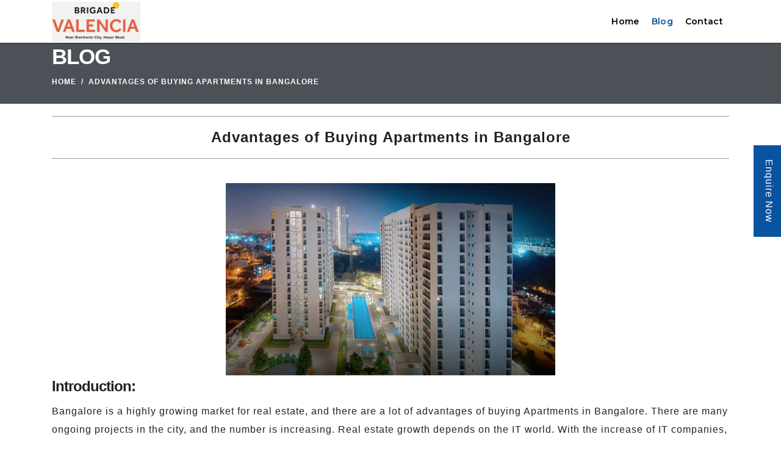

--- FILE ---
content_type: text/html
request_url: https://www.brigadevalencia.net.in/blog/advantages-of-buying-apartments-in-bangalore.html
body_size: 3791
content:
<!DOCTYPE html>
<html lang="en">
<head>

  <!-- Basic Page Needs
================================================== -->
	<meta charset="utf-8">
	<title>Buying Residential Apartments in Bangalore</title>
	<meta name="keywords" content="Brigade Valencia, Brigade Group, Brigade Valencia Bangalore, Brigade Valencia Location, Brigade Valencia Amenities, Brigade Valencia Specifications, Brigade Valencia Ongoing, Brigade Valencia Price, Brigade Valencia Review, Brigade Valencia Floor Plan, Brigade Valencia Master Plan, Brigade Valencia Prelaunch" />
	<meta name="description" content="Bangalore is the best city to invest in due to its weather, job opportunities, and lot of housing options. Check this to know more about the advantages of Buying Apartments in Bangalore." /> 
	<link rel="canonical" href="https://www.brigadevalencia.net.in/blog/advantages-of-buying-apartments-in-bangalore.html" />
  <!-- Mobile Specific Metas
================================================== -->
  <meta http-equiv="X-UA-Compatible" content="IE=edge">
  
  <meta name="viewport" content="width=device-width, initial-scale=1.0, maximum-scale=5.0">
  <meta http-equiv="Content-Type" content="text/html; charset=utf-8" />
  <!-- Favicon
================================================== -->
  <link rel="icon" type="image/png" href="images/amenities/favicon.png">

  <!-- CSS
================================================== -->
  <!-- Bootstrap -->
  <link rel="stylesheet" href="plugins/bootstrap/bootstrap.min.css">
  <!-- FontAwesome -->
  <link rel="stylesheet" href="plugins/fontawesome/css/all.min.css">
  
 
  <link rel="stylesheet" href="css/style.css">

</head>
<body>
<div id="demo" class="carousel slide pr-banners" data-ride="carousel">
  <div class="body-inner">

    <div  class="top-bar">
       
    </div>
    <!--/ Topbar end -->
<!-- Header start -->
<header id="header" class="header-two">
  <div class="site-navigation">
	 <div class="container">
        <div class="row">
          <div class="col-lg-12">
              <nav class="navbar navbar-expand-lg navbar-light p-0">
                
                <div class="logo">
                    <a class="d-block" href="https://www.brigadevalencia.net.in/blog/">
                      <img loading="lazy" src="images/banner/project-logo.jpg" alt="Brigade Valencia Logo" title="Brigade Valencia Logo">
                    </a>
                </div><!-- logo end -->

                <button class="navbar-toggler" type="button" data-toggle="collapse" data-target=".navbar-collapse" aria-controls="navbar-collapse" aria-expanded="false" aria-label="Toggle navigation">
                    <span class="navbar-toggler-icon"></span>
                </button>
                
                  <div id="navbar-collapse" class="collapse navbar-collapse">
                    <ul class="nav navbar-nav ml-auto align-items-center">
					  <li class="nav-item"><a class="nav-link" href="https://www.brigadevalencia.net.in/" title="Brigade Valencia">Home</a></li>
					 <li class="nav-item active"><a class="nav-link" href="https://www.brigadevalencia.net.in/blog/" title="Brigade Valencia Blog">Blog</a></li>
					  <li class="nav-item"><a class="nav-link" href="https://www.brigadevalencia.net.in/contact.html"  title="Brigade Valencia Contact" >Contact</a></li>
					 <!-- <li class="header-get-a-quote" id="new-message-hide">
                          <a href="tel:+" class="btn-call"  > <i class="fa fa-phone fa-flip-horizontal" aria-hidden="true"></i> +91- </a>
                      </li>-->
                    </ul>
                </div>
              </nav>
          </div>
          <!--/ Col end -->
        </div>
        <!--/ Row end -->
    </div>
    <!--/ Container end -->

  </div>
  <!--/ Navigation end -->
</header>
<!--/ Header end -->
<!--/ Header end -->
<div id="banner-area" class="banner-area" style="background:#4b5156;">
  <div class="banner-text">
    <div class="container">
        <div class="row">
          <div class="col-lg-12">
              <div class="banner-heading">
                <h2 class="banner-title">Blog</h2>
                <nav aria-label="breadcrumb">
                    <ol class="breadcrumb justify-content-center">
                      <li class="breadcrumb-item"><a href="#">Home</a></li>
                      
                      <li class="breadcrumb-item active" aria-current="page">Advantages of Buying Apartments in Bangalore</li>
                    </ol>
                </nav>
              </div>
          </div><!-- Col end -->
        </div><!-- Row end -->
    </div><!-- Container end -->
  </div><!-- Banner text end -->
</div><!-- Banner area end -->

			<section class="project-area white-bg scroll-new">
  <div class="container">
   <div class="row">
					<div class="col-md-12">
						<div class="template-title text-center">
							<h1 class="into-sub-title main-h2">Advantages of Buying Apartments in Bangalore</h1>
							<br/>
						</div>
					</div>
				</div>
    <!--/ Title row end -->
	<div class="row">
	<div class="col-md-3">
		
	</div>
	<div class="col-md-6">
		<img src="images/brigade/advantages-of-buying-apartments-in-bangalore.webp" alt="Advantages of Buying Apartments in Bangalore" title="Advantages of Buying Apartments in Bangalore" style="width:100%;" >
	</div>
	<div class="col-md-3">
		
	</div>
	<div class="col-md-12 col-sm-12">
						
	
	
<h2>Introduction:</h2>


<p>
	Bangalore is a highly growing market for real estate, and there are a lot of advantages of buying Apartments in Bangalore. There are many ongoing projects in the city, and the number is increasing. Real estate growth depends on the IT world. With the increase of IT companies, demand for real estate is increasing.
</p>

<p>
	To cater to the growing population of real estate in the city, companies are developing a lot of housing options. As a result, there are many ongoing projects in the city. With the increase in real estate developments, the land appreciation rate of the flats increases.
</p>

<p>
	If you buy a flat now, you can sell it or rent it at a higher price. The appreciation of the properties will increase every year in the city.
</p>

<p>
	The city has the most affordable housing properties. There are a lot of flats with all amenities at a reasonable price. Many builders constructed a lot of properties with all the needed facilities. A lot of properties are at a varied price range, and people have a lot of options to choose.
</p>

<p>
	With great ongoing projects in the city set, the properties promise quality living. Most of the sites get surrounded by an environment that compliments the living of the people. The city is home to a lot of IT parks that attract people from all over the country. So, a great quality of living is there with the best flats in the city.
</p>

<p>
	The city has a high rate of infrastructure development, even more than other metropolitan cities. The city is already developed, and the city limits are expanding. All the important Government agencies are here, with international embassies. There are a lot of private and government organizations that provide ample opportunity for a new and advanced future.
</p>

<p>
	Some advantages of buying apartments in Bangalore are
</p>

<h2>Great returns on investment</h2>

<p>
	The city has a lot of properties, making them an ideal investment choice in the city. The market value of real estate is high in the city due to appreciation from time to time. So, a great return on investment is got if invested in any properties in the city.
</p>

<p>
	Whenever we make investments, we think about how much returns they will bring over a period of time. Flats in the city can give a good ROI even in a short period of time. With a steady influx of people into the city and expanding facilities, property rates will be on the upper side. Even if you wish to sell off the flat, later on, you will get a good profit even after years of usage.
</p>

<h2>A great place to settle</h2>

<p>
	People from all over India and even the world choose to live in the city. It led to a cultural explosion, where you can enjoy exposure to a lot of cultures, and people. There are a lot of flats in different configurations with different price ranges.
</p>

<p>
	The weather is also good in the city, and this attracts many people to invest in the city. The pleasant weather with a lot of job opportunities makes the city a great place to settle.
</p>

<h2>Best Amenities</h2>
<p>
	Flats in the city come equipped with all kinds of amenities that you may not be able to afford as a separate individual. There are a lot of amenities like 24×7 uninterrupted water, a swimming pool, and private theatre rooms. 
</p>

<p>
	There will be many security features like 24×7 monitoring, CCTV network, restricted access, fire-fighting equipment, etc. The advantages of Buying Apartments in Bangalore are a lot due to all these best features.
</p>

		
	<p>	
		<a href="https://www.brigadevalencia.net.in/" title="Brigade Valencia">Brigade Valencia</a> prelaunch apartment development project at Hosur Road, South Bangalore.
	</p>
	
	<div class="row">
	
		<div class="col-md-4">
							<a href="https://www.brigadevalencia.net.in/blog/advantages-of-living-in-an-apartment.html" title="Advantages of Living in an Bangalore">
								<img data-src="images/brigade/advantages-of-living-in-an-apartment.webp" src="images/brigade/advantages-of-living-in-an-apartment.webp" style="width:100%;"  class="lazyload" alt="Advantages of Living in an Bangalore" title="Advantages of Living in an Bangalore">	
							
							<label style="font-size:20px;text-align:center;padding-top:10px;">Advantages of Living in an Bangalore</label></a>
							<br>
			</div>
			
			<div class="col-md-4">
							<a href="https://www.brigadevalencia.net.in/blog/affordable-apartments-in-bangalore.html" title="Affordable Apartments in Bangalore">
								<img data-src="images/brigade/affordable-apartments-in-bangalore.webp" src="images/brigade/affordable-apartments-in-bangalore.webp" style="width:100%;"  class="lazyload" alt="Affordable Apartments in Bangalore" title="Affordable Apartments in Bangalore">	
							
							<label style="font-size:20px;text-align:center;padding-top:10px;">Affordable Apartments in Bangalore</label></a>
							<br>
			</div>
			
			<div class="col-md-4">
							<a href="https://www.brigadevalencia.net.in/blog/affordable-flats-for-sale-in-bangalore.html" title="Affordable Flats for Sale in Bangalore">
								<img data-src="images/brigade/affordable-flats-for-sale-in-bangalore.webp" src="images/brigade/affordable-flats-for-sale-in-bangalore.webp" style="width:100%;"  class="lazyload" alt="Affordable Flats for Sale in Bangalore" title="Affordable Flats for Sale in Bangalore">	
							
							<label style="font-size:20px;text-align:center;padding-top:10px;">Affordable Flats for Sale in Bangalore</label></a>
							<br>
			</div>
						
		 </div>
		
</div>
	
	
      
	 </div>
    <div class="row">
      <div class="col-12">
		
	  </div>


    </div><!-- Content row end -->
  </div>
  <!--/ Container end -->
</section><!-- Project area end -->

  
  <!--/ Container end -->
</section><!-- Content end -->

    <!--/ Content row end -->
  
  <!--/ Container end -->
</section><!-- Content end -->
  <footer id="footer" class="footer bg-overlay">
    <div class="footer-main">
      <div class="container">
        <div class="row justify-content-between">
			<p>
				Disclaimer : The content is for information purposes only and does not constitute an offer to avail of any service. Prices mentioned are subject to change without notice and properties mentioned are subject to availability. Images for representation purposes only. This is the official website of authorized marketing partner. We may share data with RERA registered brokers/companies for further processing. We may also send updates to the mobile number/email id registered with us. All Rights Reserved.
			</p>
        </div><!-- Row end -->
      </div><!-- Container end -->
    </div><!-- Footer main end -->

   
  </footer><!-- Footer end -->
<table class="foote" id="new-message" style="z-index:200;height:50px;font-size:19px;width:100%;">
            <tbody><tr>
                <td style="background:#670856;width:35%;text-align:center;border-right: 1px solid #fff;">
					<a href="tel:+" title="Brigade Valencia Contact Us" style="color:#fff;display:block;"><i class="fa fa-phone fa-flip-horizontal"></i> Call</a>
				</td>
				 <td style="background:#670856;width:30%;text-align:center;border-right: 1px solid #fff;">
					<a href="#" class="titleModal" data-toggle="modal" id="brochure-pdf" data-target="#query" title="Brigade Valencia Contact Us" style="color:#fff;display:block;"><i class="fa fa-envelope"></i> Enquiry</a>
				</td>
            </tr>
        </tbody></table>

<div class="rt-icon-settings">
  <div class="qr-text titleModal" data-toggle="modal" id="form-query" data-target="#query" onclick="pricePopProjectname('Mail Me Pricing Details');"> Enquire Now </div>
</div>
<button onclick="topFunction()" id="myBtn" title="Go to top">Top</button>
<!-- // Start Query Modal // -->
    <div class="modal pr-pop fade" id="query" tabindex="-1" role="dialog" aria-labelledby="exampleModalCenterTitle" aria-hidden="true">
      <div class="modal-dialog modal-dialog-centered" role="document">
        <div class="modal-content">
       
          <div class="modal-body">
 <button type="button" class="close" data-dismiss="modal" aria-label="Close"> <span aria-hidden="true">×</span> </button>
 <div class="modal-head"><span class="modal-title text-center pricepopupTit" id="thttl">Title</span></div>
             <div id="contact-form-container"></div>


          </div>
        </div>
      </div>
    </div> <!-- // End Query Modal // -->

  <!-- ================================================== Javascript Files ================================================== -->

<!-- initialize jQuery Library -->
<script src="plugins/jQuery/jquery.min.js"></script>
<script src="plugins/bootstrap/bootstrap.min.js" defer></script>
<script src="js/lazysizes.min.js"></script>
<script src="js/app.js"></script>
<script src="js/embed-form.js"></script>

  </div><!-- Body inner end -->
  </body>

  </html>

--- FILE ---
content_type: text/css
request_url: https://www.brigadevalencia.net.in/blog/css/style.css
body_size: 13968
content:
@import url(https://fonts.googleapis.com/css?family=Montserrat:300,400,400i,500,500i,600,600i,700,700i,800|Open+Sans:400,400i,600,600i,700,700i,800&display=swap);body{background:#fff;color:#555}body,p{font-size:16px;color:#222;line-height:1.9em;font-family:Arial;margin-bottom:.5em;letter-spacing:1px;}h1,h2,h3,h4,h5,h6{color:#212121;font-weight:700;font-family:Arial;text-rendering:optimizeLegibility;-webkit-font-smoothing:antialiased!important}h1{font-size:24px;line-height:48px;text-align:center}h2{font-size:22px;line-height:36px;letter-spacing:-1px}h3{font-size:20px;margin-bottom:20px;letter-spacing:-.5px}h4{font-size:18px;line-height:28px;letter-spacing:-.2px}h5{font-size:16px;line-height:24px}.alert .icon{margin-right:15px}html{overflow-x:hidden!important;width:100%;height:100%;position:relative;-webkit-font-smoothing:antialiased;text-rendering:optimizeLegibility}body{border:0;margin:0;padding:0}.body-inner{position:relative;overflow:hidden}.preload{position:fixed;left:0;top:0;width:100%;height:100%;z-index:99999}a:link{text-decoration:none}a{color:#3609ED;transition:.2s ease}a:hover{text-decoration:none;color:#3609ED}a.read-more{color:#0a53a0;font-weight:700;text-transform:uppercase}a.read-more:hover{color:#222}section,.section-padding{padding:10px 0;position:relative}.no-padding{padding:0}.gap-60{clear:both;height:60px}.gap-40{clear:both;height:40px}.gap-30{clear:both;height:30px}.gap-20{clear:both;height:20px}.mrb-30{margin-bottom:30px}.mrb-80{margin-bottom:-80px}.mrt-0{margin-top:0!important;margin-bottom:20px!important}.pab{padding-bottom:0}a:focus{outline:0}.ts-padding{padding:60px}.solid-bg{background:#f9f9f9}.dark-bg{background:#252525;color:#fff}.dark-bg h2,.dark-bg h3{color:#fff}.solid-row{background:#f0f0f0}.bg-overlay{position:relative}.bg-overlay .container{position:relative;z-index:1}.bg-overlay:after{background-color:rgba(0,46,91,.8);z-index:0;position:absolute;content:'';width:100%;height:100%;top:0;left:0}.bg-overlay:after{position:relative}.bg-overlay:after{background-color:rgba(0,0,0,.8);z-index:0;position:absolute;content:'';width:100%;height:100%;top:0;left:0}.content-hidden{position:absolute;height:1px;width:1px;clip:rect(1px,1px,1px,1px);border:0;overflow:hidden}.dropcap{font-size:48px;line-height:60px;padding:0 7px;display:inline-block;font-weight:700;margin:5px 15px 5px 0;position:relative;text-transform:uppercase}.dropcap.primary{background:#0a53a0;color:#fff}.dropcap.secondary{background:#3a5371;color:#fff}.title{font-size:32px;line-height:36px;margin-bottom:20px}.section-title{font-size:18px;line-height:28px;margin:0;text-transform:uppercase;font-weight:300}.section-sub-title{font-weight:900;font-size:36px;line-height:46px;margin:0 0 60px;color:#212121}@media (max-width:575px){.section-sub-title{font-size:28px}}.column-title{margin:0 0 40px}.column-title-small{font-size:20px;margin:0 0 25px}.page-content-title.first{margin-top:0}.embed-responsive{padding-bottom:56.25%;position:relative;display:block;height:0;overflow:hidden}.embed-responsive iframe{position:absolute;top:0;left:0;width:100%;height:100%;border:0}.form-control{box-shadow:none;border:1px solid #dadada;padding:5px 20px;height:44px;background:none;color:#959595;font-size:14px;border-radius:0}.form-control:focus{box-shadow:none;border:1px solid #0a53a0}hr{background-color:#e7e7e7;border:0;height:1px;margin:40px 0}.alert hr{background:initial;margin:initial;border-top:1px solid;height:initial;margin-bottom:1rem;opacity:.2}blockquote{padding:25px;margin:20px 0;background:#f9f9f9;position:relative;border-left:3px solid #0a53a0;padding-left:40px}blockquote.text-center{border-top:3px solid #0a53a0;border-left:0;padding-left:25px;padding-top:50px}blockquote.text-center:before{left:50%;top:10px;-webkit-transform:translateX(-50%);transform:translateX(-50%)}blockquote.text-right{border-right:3px solid #0a53a0;padding-right:40px;border-left:0;padding-left:25px}blockquote.text-right:before{left:auto;right:5px}blockquote:before{content:"\f10d";font-family:"Font Awesome 5 Free";position:absolute;font-size:28px;color:#E5E5E5;top:5px;left:5px;font-weight:700;z-index:0}blockquote p{font-size:14px;line-height:22px;position:relative;z-index:1;font-style:italic;margin-bottom:0}cite{display:block;font-size:14px;margin-top:10px}.list-round,.list-arrow,.list-check{list-style:none;margin:0;padding:0 0 0 15px}.list-round li{line-height:28px}.list-round li:before{font-family:"Font Awesome 5 Free";content:"\f138";margin-right:10px;color:#0a53a0;font-size:12px}.list-arrow{padding:0}ul.list-arrow li:before{font-family:"Font Awesome 5 Free";content:"\f105";margin-right:10px;color:#0a53a0;font-size:16px;font-weight:700}ul.list-check li:before{font-family:"Font Awesome 5 Free";content:"\f00c";margin-right:10px;color:#0a53a0;font-size:14px}.nav-tabs>li.active>a,.nav-tabs>li.active>a:focus,.nav-tabs>li.active>a:hover,.nav-tabs>li>a:hover,.nav-tabs>li>a{border:0;color:#e5a510}.nav>li>a:focus,.nav>li>a:hover{background:none;color:#e5a510}a[href^=tel]{color:inherit;text-decoration:none}.btn:active,.btn:focus{box-shadow:none!important}.active{color:#222}.btn-primary,.btn-dark .btn-white{border:0;border-radius:5px;padding:12px 25px 15px;font-weight:550;color:#fff;font-family:"Montserrat",sans-serif;transition:350ms;font-size:14px}.btn-call{font-size:18px!important;border:1px solid #e5a510;padding:8px!important;border-radius:10px}@media (max-width:767px){.btn-primary,.btn-dark{font-size:13px}}.btn-white.btn-primary{background:#fff;color:#0a53a0}.btn-primary{background:#0a53a0}.btn-dark{background:#0a53a0}.btn-primary:hover,.btn-dark:hover,.btn-white.btn-primary:hover{background:#0a53a0;color:#fff}.btn-primary:hover:active,.btn-primary:hover:focus,.btn-dark:hover:active,.btn-dark:hover:focus,.btn-white.btn-primary:hover:active,.btn-white.btn-primary:hover:focus{color:#fff;background-color:#0a53a0!important}.general-btn{margin-top:50px}.nav-tabs>li.active>a,.nav-tabs>li.active>a:focus,.nav-tabs>li.active>a:hover,.nav-tabs>li>a:hover,.nav-tabs>li>a{border:0;color:}.nav>li>a:focus,.nav>li>a:hover{background:none}a[href^=tel]{color:inherit;text-decoration:none}.top-bar{background:#ebebeb;position:relative}ul.top-info{list-style:none;margin:0;padding:0}ul.top-info li{position:relative;line-height:10px;display:inline-block;margin-left:0;padding-right:15px}ul.top-info li i{font-size:18px;position:relative;top:2px;margin-right:5px}ul.top-info li p.info-text{margin:0;line-height:normal;display:inline-block;flex-direction:column}.top-social ul{list-style:none;padding:0;margin:0;margin-right:-12px}@media (max-width:767px){.top-social ul{margin-right:0}}.top-social ul li{display:inline-block;padding:0}.top-social ul li a{color:#2c2c2c;font-size:14px;transition:400ms;padding:9px 12px}.top-social ul li a:hover{color:#333}.top-bar-border ul.top-info{color:#707070;font-weight:400}.top-bar-border .top-social li a{color:#7c7c7c}.top-bar-border ul.top-info li i{color:#0a53a0}.header{background:#fff;position:relative;box-shadow:0 3px 3px rgba(0,0,0,.1)}.header-one,.header-one .site-navigation{background:#fff}.header-one .navbar-collapse{padding-left:0}@media (max-width:991px){.navbar-collapse.collapse{overflow-y:auto}}.header-one ul.navbar-nav>li{padding-left:0;padding-right:30px}@media (max-width:991px){.header-one ul.navbar-nav>li{padding-right:0}}.header-one .logo-area{padding:30px 0}.navbar-fixed{z-index:9999;position:fixed;width:100%;top:0}.header-two{background:#fff;z-index:9999;position:fixed;width:100%;box-shadow:0 2px 2px 0 rgba(0,0,0,.15)}.header-two .navbar-fixed{background-color:#fff}ul.navbar-nav>li>a{padding:15px 0;color:#fff}@media (max-width:991px){ul.navbar-nav>li>a{padding:1px 0!important}.navbar-nav{margin-bottom:15px}}ul.navbar-nav>li:hover>a,ul.navbar-nav>li.active>a{color:#0a53a0}.logo img{width:auto;height:35px}.header-two .logo img{height:65px}.header-right{float:right}ul.top-info-box{list-style:none;margin:0;padding:0;float:right}@media (max-width:767px){ul.top-info-box{display:flex;justify-content:center;flex-wrap:wrap;align-items:center}}ul.top-info-box li{position:relative;float:left;margin-left:0;border-right:1px solid #dedede;border-right:1px solid rgba(0,0,0,.1);padding-right:25px;margin-right:25px}@media (max-width:767px){ul.top-info-box li{border:0;text-align:center;margin:0;flex:0 0 50%;padding:0;margin-top:10px}}@media (max-width:400px){ul.top-info-box li{border:0;text-align:center;margin:0;flex:0 0 100%;margin-top:15px}}ul.top-info-box li:last-child{margin-right:0;padding-right:0;border-right:0}ul.top-info-box li.last{border-right:0}ul.top-info-box li .info-box span.info-icon{font-size:20px;display:inline-block;text-align:center;margin:2px 5px 0 0;position:relative}ul.top-info-box li .info-box .info-box-content{display:inline-block;font-family:"Montserrat",sans-serif;flex-direction:column}ul.top-info-box li .info-box .info-box-title{font-size:14px;margin-bottom:8px;line-height:normal}ul.top-info-box li .info-box .info-box-subtitle{margin:0;line-height:normal;font-size:15px;font-weight:700;color:#111}ul.top-info-box>li.nav-search{cursor:pointer;padding-left:30px;margin-left:30px}ul.top-info-box>li.nav-search:before{position:absolute;content:'';background:#ddd;left:0;width:1px;height:40px;top:50%;margin-top:-10px}ul.top-info-box>li.nav-search i{font-size:20px;top:10px;position:relative;cursor:pointer;color:#999}.navbar-toggler{float:left;margin-top:10px;padding:12px}.navbar{border-radius:0;border:0;margin-bottom:0}.navbar-toggler{margin:10px 0;padding:6px;border-radius:0;font-size:1rem;background:#0a53a0}.navbar-toggler:focus{outline:0}.navbar-dark .navbar-toggler-icon,.navbar-light .navbar-toggler-icon{background-image:url("data:image/svg+xml,%3csvg xmlns='http://www.w3.org/2000/svg' width='30' height='30' viewBox='0 0 30 30'%3e%3cpath stroke='rgba%28255, 255, 255, 1' stroke-linecap='round' stroke-miterlimit='10' stroke-width='2' d='M4 7h22M4 15h22M4 23h22'/%3e%3c/svg%3e")}ul.navbar-nav.nav-item>li:hover>a,ul.navbar-nav>li.active>a{color:#0a53a0;position:relative}ul.navbar-nav>li{position:relative}@media (max-width:1200px){ul.navbar-nav>li{padding:0 9px}ul.navbar-nav>li .nav-link{font-size:12px}}.header-two .navbar-nav>.header-get-a-quote{padding:5px}@media (max-width:991px){.header-two ul.navbar-nav>li{padding:0;width:100%}}ul.navbar-nav>li:last-child{padding-right:0}ul.navbar-nav>li:last-child:after{background:none}ul.navbar-nav>li>a:hover,ul.navbar-nav>li>a:focus{background:none}ul.navbar-nav>li>a i{font-weight:700}@media (max-width:991px){ul.navbar-nav>li>a i{float:right;background:#222;padding:6px 10px;margin-top:7px}.header-two ul.navbar-nav>li>a i{color:#fff}.header-two ul.navbar-nav>li.active>a i,.header-two ul.navbar-nav>li>a.active i{color:#0a53a0}}ul.navbar-nav>li>a:after,ul.navbar-nav>li>a:after{display:none}ul.navbar-nav>li>a{font-family:"Montserrat",sans-serif;color:#000;text-rendering:optimizeLegibility;font-weight:600!important;letter-spacing:.3px;font-size:14px;margin:0;line-height:40px;padding:15px 0;transition:350ms}.navbar-light ul.navbar-nav>li>a{font-size:14px}.navbar-light ul.navbar-nav>li>a:{font-size:14px;color:red}.dropdown-submenu{position:relative}.dropdown-submenu>.dropdown-menu{top:0;left:100%;margin-top:-2px;border-radius:0}.dropdown-submenu>a:after{display:block;content:"\f105";font-family:"Font Awesome 5 Free";float:right;margin-top:0;margin-right:-5px;border:0}.dropdown-submenu:hover>a:after{border-left-color:#fff}.dropdown-menu{text-align:left;background:#fff;z-index:100;min-width:200px;border-radius:0;border:0;border-top:2px solid #0a53a0;padding:0 20px;margin:0;box-shadow:0 6px 12px rgba(0,0,0,.175)}@media (max-width:991px){.dropdown-menu{box-shadow:0 6px 12px rgba(0,0,0,.05)}}.dropdown-menu-large{min-width:400px}.dropdown-menu-large>li>ul{padding:0;margin:0;list-style:none}.dropdown-menu-large>li>ul>li>a{padding-left:0}.dropdown-menu-large>li>ul>li.active>a{color:#0a53a0!important}.navbar-nav>li>.dropdown-menu a{background:none}.dropdown-menu li a{font-family:"Montserrat",sans-serif;display:block;font-size:12px;text-transform:uppercase;font-weight:700;line-height:normal;text-decoration:none;padding:15px 0;letter-spacing:.3px;border-bottom:1px solid #e5e5e5;color:#333}@media (max-width:991px){.dropdown-menu li a{padding:12px 0}}.dropdown-menu li:last-child>a{border-bottom:0}.dropdown-menu li a:hover,.dropdown-menu li a:focus{color:#0a53a0}@media (min-width:991px){ul.nav li.dropdown:hover ul.dropdown-menu{display:block}}@media (min-width:991px){ul.nav li.dropdown ul.dropdown-menu li.dropdown-submenu .dropdown-menu{left:100%;top:0;display:none}ul.nav li.dropdown ul.dropdown-menu li.dropdown-submenu:hover .dropdown-menu{display:block}}.dropdown-menu>.active>a,.dropdown-menu>.active>a:hover,.dropdown-menu>.active>a:focus,.dropdown-menu>.active>.dropdown-menu>.active>a{background:none;color:#0a53a0}.site-navigation .container,.search-area{position:relative}.search-area{min-height:70px;padding-right:0}.nav-search{position:absolute;cursor:pointer;top:22px;right:18px;color:#999}@media (max-width:991px){.nav-search{top:17px}}.search-block{background-color:rgba(0,0,0,.65);box-shadow:0 2px 5px rgba(0,0,0,.1);display:none;padding:10px;position:absolute;right:15px;top:100%;width:300px;z-index:10;margin-top:0}@media (max-width:991px){.search-block{top:58px}}.search-block .form-control{background-color:#222;border:none;color:#fff;width:100%;height:40px;padding:0 12px}.search-block .search-close{color:#999;position:absolute;top:-53px;right:-4px;font-size:32px;cursor:pointer;background:#23282d;padding:5px}@media (max-width:991px){.search-block .search-close{top:-46px}}.search-area .nav-search{top:23px}.search-area .search-block .search-close{top:-50px}.search-area .search-block{right:0}.header-get-a-quote .btn-primary{padding:12px 25px!important;font-size:13px;border-radius:3px;line-height:normal;text-transform:capitalize;color:#fff;margin-top:5px}@media (max-width:1200px){.header-get-a-quote .btn-primary{padding:12px!important}}@media (max-width:991px){.header-get-a-quote .btn-primary{padding:12px 30px!important}}.header-get-a-quote .btn-primary:hover{background:#272d33;color:#0a53a0!important}ul.navbar-nav>li.header-get-a-quote:hover>a:after{position:relative;content:no-close-quote}.banner-carousel .banner-carousel-item{height:500px;color:#fff;background-size:cover}@media (max-width:991px){.banner-carousel .banner-carousel-item{height:400px}}@media (max-width:575px){.banner-carousel .banner-carousel-item{height:350px}}.slider-content{position:relative;height:100%;width:100%}.slide-title-box{font-size:16px;line-height:39px;background:#0a53a0;color:#fff;display:inline-block;padding:0 15px;margin:0 0 10px}.slide-title{font-size:25px;line-height:36px;font-weight:600;color:#fff;margin:20px 0 10px}@media (max-width:991px){.slide-title{font-size:22px}}@media (max-width:575px){.slide-title{font-size:18px}}.slide-sub-title{font-style:normal;font-size:32px;line-height:58px;margin:20px 0;color:#fff;font-weight:500;text-transform:uppercase;letter-spacing:-1px}@media (max-width:991px){.slide-sub-title{font-size:46px}}@media (max-width:575px){.slide-sub-title{font-size:16px;line-height:30px}}.slider-text{display:table;vertical-align:bottom;color:#fff;padding-left:40%;width:100%;padding-bottom:0;padding-top:20px}.slider-text .slide-head{font-size:36px;color:#0052a5;position:relative}.slider-img{display:block;position:absolute;top:-80px;left:20%;width:314px;max-height:100%}.slider-img img{display:block;position:relative;max-height:100%;width:auto}.slider.btn{margin:15px 5px 0;border:2px solid #0a53a0}@media (max-width:575px){.slider.btn{font-size:12px}}.slider.border{background:#212529;border:2px solid #0a53a0!important}.slider.border:hover{background:#0a53a0;border:2px solid #0a53a0}.banner-carousel .carousel-control{position:absolute;top:50%;z-index:5;display:inline-block;-webkit-transform:translateY(-50%);transform:translateY(-50%);background-color:transparent;opacity:0;filter:alpha(opacity=0);text-shadow:none;transition:all .25s ease;padding:0;outline:0;border:0}@media (max-width:575px){.banner-carousel .carousel-control{display:none!important}}.banner-carousel .slick-dots{opacity:0;filter:alpha(opacity=0);bottom:60px}.slick-dots li button::before{font-size:12px}.slick-dots li button:hover:before,.slick-dots .slick-dots li button:focus:before,.slick-dots li.slick-active button:before{opacity:1;color:#0a53a0}.slick-slide{outline:0}.banner-carousel:hover .carousel-control,.banner-carousel:hover .carousel-control,.banner-carousel:hover .slick-dots{opacity:1;filter:alpha(opacity=100)}.banner-carousel .carousel-control.left{left:20px}.banner-carousel .carousel-control.right{right:20px}.banner-carousel .carousel-control i{background:rgba(0,0,0,.3);color:#fff;line-height:58px;width:60px;height:60px;font-size:22px;border-radius:0;transition:all 500ms ease}.banner-carousel .carousel-control i:hover{background:#0a53a0;color:#fff}.banner-carousel [data-animation-in]{opacity:0}.box-slider-content{top:50%;padding:0;position:absolute;width:100%;-webkit-transform:translateY(-50%);transform:translateY(-50%)}@media (max-width:767px){.box-slider-content{top:auto;-webkit-transform:translateY(0);transform:translateY(0);left:20px;bottom:20px;width:calc(100% - 40px)}}.box-slider-text{background:#111;background:rgba(0,0,0,.65);display:inline-block;padding:20px 30px;max-width:650px}.box-slide-title{font-size:18px;font-weight:300;margin:0;color:#fff}@media (max-width:767px){.box-slide-title{font-size:16px}}.box-slide-sub-title{font-size:36px;margin:8px 0 10px;color:#fff}@media (max-width:767px){.box-slide-sub-title{font-size:26px}}.box-slide-description{color:#fff}@media (max-width:767px){.box-slide-description{font-size:15px}}.box-slider-text .btn{padding:10px 20px}.box-slide.owl-theme .owl-controls{margin:-20px}.call-to-action{background-color:#272d33;padding:30px}.call-to-action-title{color:#fff;margin:0;padding:25px 0;line-height:normal;font-size:22px;text-transform:capitalize}.call-to-action-box{margin-top:-50px}.call-to-action-box .action-style-box{background:#0a53a0;padding:20px}.call-to-action-box .action-style-box{background:#fff;padding:0 60px 0 70px;border:1px solid #ddd;border-radius:15px}.ts-intro{padding-right:20px}.into-title{font-weight:300;text-transform:uppercase;font-size:18px;line-height:normal;margin:0}.into-sub-title{font-weight:550;font-size:24px;line-height:normal;margin:10px 0}.featured-tab{padding-left:15px}.featured-tab .nav-tabs{border:0}.featured-tab .nav-tabs>li>a{font-family:'Roboto Slab',serif;background:#272d33;color:#fff;text-shadow:none;font-weight:700;border-radius:0;text-transform:uppercase;line-height:50px;margin:0 1px 20px;padding:0 20px;border:0!important;transition:all 300ms ease}.featured-tab .tab-content{border-top:0;padding:0;overflow:hidden}.featured-tab .nav.nav-tabs{margin-bottom:10px}.featured-tab .nav-tabs>li.active>a{color:#fff;background:#0a53a0;position:relative}.featured-tab .nav-tabs>li.active>a:after{position:absolute;content:" ";width:auto;height:auto;bottom:-20px;left:50%;border-width:10px;border-style:solid;border-color:#0a53a0 rgba(0,0,0,0) rgba(0,0,0,0) rgba(0,0,0,0);-webkit-transform:translateX(-50%);transform:translateX(-50%)}.featured-tab .lead{font-size:18px;line-height:28px;color:#303030;font-weight:400}.featured-tab .tab-pane img.pull-left{margin:0 30px 10px 0}.featured-tab .tab-pane img.pull-right{margin:0 0 0 30px}.featured-tab .tab-icon i{font-size:230px}.tab-image-content{padding-left:0}.featured-tab .border-title.border-left{display:inline-block;margin-bottom:25px;font-size:20px}.featured-tab.tab-services .nav-tabs>li>a{font-size:14px;padding:0 21px;text-transform:capitalize}.featured-tab.tab-services .nav.nav-tabs{margin-bottom:20px}.facts-wrapper{text-align:center}.facts-wrapper .ts-facts{color:#fff}.ts-facts .ts-facts-icon i{font-size:42px;color:#0a53a0}.ts-facts .ts-facts-content .ts-facts-num{color:#fff;font-size:44px;margin:30px 0 20px}.ts-facts .ts-facts-content .ts-facts-title{font-size:16px;color:#0a53a0;margin:0}.ts-service-box .ts-service-icon i{font-size:36px;float:left;color:#0a53a0}.ts-service-box .ts-service-box-content{margin-left:62px;margin-bottom:30px}.tab-content .ts-service-box .ts-service-box-content{margin-left:90px}.ts-service-box .ts-service-box-content h3{font-size:16px;margin-bottom:10px;line-height:28px}.ts-service-box .ts-service-box-info{margin-left:25px;margin-bottom:40px}.service-box-title{font-size:16px;margin:0 0 10px}.service-box-title a{color:#333}.service-box-title a:hover{color:#0a53a0}.ts-service-box-bg{background:#252525;color:#fff;padding:30px}.ts-service-box-bg h4,.ts-service-box-bg h3{color:#fff}.ts-service-icon.icon-round i{font-size:24px;color:#fff;background:#0a53a0;text-align:center;border-radius:100%;width:60px;height:60px;line-height:60px;margin-bottom:20px;position:relative;float:none}.ts-service-box.icon-left .ts-service-box-icon{float:left}.ts-service-box.icon-left .ts-service-box-icon i{background:#0a53a0;color:#fff}.ts-service-box.icon-left .ts-service-box-info{margin-left:90px}.ts-service-box.icon-left .ts-service-box-info h3{margin-top:0;margin-bottom:5px}.service-no{font-size:48px;color:#dbdbdb;float:left;margin-top:10px}.ts-service-box-content .ts-service-box-info{margin-left:90px}.ts-service-image-wrapper{margin-bottom:30px}.ts-service-icon i{font-size:28px;margin-right:15px;margin-top:2px}.ts-service-info{margin-left:30px}.ts-service-info h3{font-size:16px}.ts-service-info .learn-more{text-transform:uppercase;font-size:14px;font-weight:600}.ts-service-info .learn-more:hover{color:#0a53a0}.ts-service-classic .ts-service-icon i{font-size:24px;float:left;color:#fff;background:#0a53a0;border-radius:100%;width:60px;height:60px;line-height:60px;text-align:center;transition:all 0.3s}.ts-service-classic .ts-service-box-info{margin-left:80px}.ts-service-classic:hover .ts-service-icon i{background:#0a53a0}.shuffle-btn-group{display:inline-block;margin:20px 0 50px;width:100%;border-bottom:3px solid #0a53a0}.shuffle-btn-group label{display:inline-block;color:#212121;font-size:14px;padding:6px 25px;padding-top:10px;font-weight:700;text-transform:uppercase;transition:all 0.3s;cursor:pointer;margin:0}.shuffle-btn-group label.active{color:#212121;background:#0a53a0}.shuffle-btn-group label input{display:none}.shuffle-item{padding:0}.shuffle-item .project-img-container{position:relative;overflow:hidden}.shuffle-item .project-img-container img{-webkit-transform:perspective(1px) scale3d(1.1,1.1,1);transform:perspective(1px) scale3d(1.1,1.1,1);transition:all 400ms}.shuffle-item .project-img-container:hover img{-webkit-transform:perspective(1px) scale3d(1.15,1.15,1);transform:perspective(1px) scale3d(1.15,1.15,1)}.shuffle-item .project-img-container:after{opacity:0;position:absolute;content:'';top:0;right:auto;left:0;width:100%;height:100%;background-color:rgba(0,0,0,.7);transition:all 400ms}.shuffle-item .project-img-container:hover:after{opacity:1}.shuffle-item .project-img-container .gallery-popup .gallery-icon{position:absolute;top:0;right:0;z-index:1;padding:5px 12px;background:#0a53a0;color:#fff;opacity:0;-webkit-transform:perspective(1px) scale3d(0,0,0);transform:perspective(1px) scale3d(0,0,0);transition:all 400ms}.shuffle-item .project-img-container:hover .gallery-popup .gallery-icon{opacity:1;-webkit-transform:perspective(1px) scale3d(1,1,1);transform:perspective(1px) scale3d(1,1,1)}.shuffle-item .project-img-container .project-item-info{position:absolute;top:50%;margin-top:-10%;bottom:0;left:0;right:0;padding:0 30px;z-index:1}.shuffle-item .project-img-container .project-item-info-content{opacity:0;-webkit-transform:perspective(1px) translate3d(0,15px,0);transform:perspective(1px) translate3d(0,15px,0);transition:all 400ms}.shuffle-item .project-img-container .project-item-info-content .project-item-title{font-size:20px}.shuffle-item .project-img-container .project-item-info-content .project-item-title a{color:#fff}.shuffle-item .project-img-container .project-item-info-content .project-item-title a:hover{color:#0a53a0}.shuffle-item .project-img-container .project-item-info-content .project-cat{background:#0a53a0;display:inline-block;padding:2px 8px;font-weight:700;color:#000;font-size:10px;text-transform:uppercase}.shuffle-item .project-img-container:hover .project-item-info-content{opacity:1;-webkit-transform:perspective(1px) translate3d(0,0,0);transform:perspective(1px) translate3d(0,0,0)}.general-btn .btn-primary:hover{background:#000}.owl-theme.project-slide{margin-top:60px}.project-slide .item{position:relative;overflow:hidden;width:100%}.project-item img{width:100%;max-width:auto;transition:all 0.6s ease 0s}.project-item:hover img{-webkit-transform:scale(1.1,1.1);transform:scale(1.1,1.1)}.project-item-content{position:absolute;bottom:-1px;padding:15px 20px;width:100%;background:#0a53a0}.owl-theme.project-slide .owl-nav>div{position:absolute;top:-70px;right:0;-webkit-transform:translateY(-50%);transform:translateY(-50%)}.project-slide .owl-nav>div{display:inline-block;margin:0 2px;font-size:20px;background:#0a53a0;color:#fff;width:30px;height:30px;line-height:30px;text-align:center}.owl-theme.project-slide .owl-nav>.owl-prev{right:35px;left:auto}.project-title{font-size:30px}.project-info-label{color:#303030;font-weight:700;font-size:14px}.project-info-content{font-size:12px}.project-info li{margin-bottom:5px}.project-link{margin-top:15px}.accordion-group .card{border-radius:0;margin-bottom:10px;border-bottom:1px solid #dfdfdf!important}.accordion-group .card-body{padding:15px 20px}.accordion-group .card-body img{max-width:100px;margin-bottom:10px}.accordion-group .card-header .btn{font-size:16px;text-transform:uppercase;font-weight:700;padding:13px 15px;padding-bottom:10px}.accordion-group .card-header .btn:before{font-family:"Font Awesome 5 Free";position:absolute;z-index:0;font-size:14px;right:16px;padding:3px 8px 1px;text-align:center;border-radius:3px;top:12px;content:"\f107";font-weight:700;background-color:#333;color:#fff;transition:.3s}.accordion-group .card-header .btn[aria-expanded="true"]{color:#0a53a0}.accordion-group .card-header .btn[aria-expanded="true"]::before{content:"\f106";background-color:#0a53a0}.accordion-group.accordion-classic .card-header .btn:before{display:none}.clients-logo{margin:0 0 30px;border:1px solid #dadada;min-height:105px;padding:0 30px;display:flex;flex-direction:column;justify-content:center;align-items:center;align-content:center}.testimonial-area{padding:100px 0;background-color:#0a53a0;background-repeat:no-repeat;background-size:cover;background-attachment:fixed;background-position:50% 50%}.testimonial-area .border-title,.testimonial-area .border-sub-title{color:#fff}.quote-item .quote-text{margin:0 0 10px;display:inline-block;padding:0 40px 30px 60px;background-color:#fff;position:relative;font-size:16px;font-style:italic}@media (max-width:575px){.quote-item .quote-text{padding:0 40px 30px 50px}}.quote-item .quote-text:before{content:"\f10d";font-family:"Font Awesome 5 Free";position:absolute;font-size:30px;left:0;top:0;font-weight:700;color:#ffc009}.testimonial-slide .slick-dots{bottom:-35px}img.testimonial-thumb{max-width:80px;float:left;margin-right:20px;border-radius:5px}.quote-item-info{padding-top:15px;display:inline-block}.quote-author{font-size:16px;line-height:18px;margin:0 0 2px;font-weight:700;display:block;color:#0a53a0}.quote-item-footer{margin-top:0;margin-left:60px}@media (max-width:575px){.quote-item-footer{margin-left:0}}.quote-item.quote-border .quote-text-border{border:1px solid #0a53a0;padding:20px;position:relative;line-height:28px;color:#666;font-size:18px;text-align:center}.quote-item.quote-border .quote-text-border:before{border:12px solid;border-color:#e1e1e1 transparent transparent;border-top-color:#0a53a0;bottom:-24px;position:absolute;content:"";display:block;height:0;width:0;left:0;margin:0 auto;right:0}.quote-item.quote-border .quote-text-border:after{border:12px solid;border-color:#fff transparent transparent;bottom:-22px;position:absolute;content:"";display:block;height:0;width:0;left:0;margin:0 auto;right:0}.quote-item.quote-border .quote-item-footer{margin-left:0;text-align:center;margin-top:35px}.quote-item.quote-border .quote-item-footer img.testimonial-thumb{float:none;margin:0}.quote-item.quote-border .quote-item-footer .quote-item-info{display:block}.subscribe{background:#0a53a0;padding:0}.subscribe-call-to-acton{min-height:115px;padding:30px 0 0 30px}@media (max-width:575px){.subscribe-call-to-acton{text-align:center;padding:30px 0;min-height:auto}}.subscribe-call-to-acton h3{font-size:18px;margin-top:0;margin-bottom:5px}.subscribe-call-to-acton h4{color:#fff;font-size:24px;margin:0}.ts-newsletter{background:#252525;position:relative;min-height:115px;padding:15px 0 0 50px}@media (max-width:767px){.ts-newsletter{padding-top:20px;padding-bottom:10px}}@media (max-width:575px){.ts-newsletter{padding:30px 5px 15px 5px;min-height:auto;text-align:center}}.ts-newsletter:after{content:"";position:absolute;background:#252525;display:block;width:100%;height:100%;right:-100%;top:0}.newsletter-form input{background:none;font-size:12px;height:45px;border:1px solid rgba(255,255,255,.3)}.latest-post{position:relative}.latest-post .image-angle:before{border-bottom:20px solid #f9f9f9}.latest-post .post-title{font-size:16px;line-height:24px;margin:0;font-weight:600}.latest-post .post-title a{color:#303030}.latest-post .post-title a:hover{color:#0a53a0}.latest-post-meta{font-size:13px;text-transform:uppercase}.latest-post .post-body{padding:20px 0 5px}.footer{background-color:#0d0d0d;color:#fff!important}.footer P{color:#fff!important}.footer-main{padding:80px 0 60px}.footer .widget-title{font-size:16px;font-weight:700;position:relative;margin:0 0 30px;padding-left:15px;text-transform:uppercase;color:#fff;border-left:3px solid #0a53a0}.footer-logo{margin-bottom:25px;max-height:35px}.footer-social{margin-top:15px}.footer-social .widget-title{font-size:14px;margin-bottom:10px}.footer-social ul{list-style:none;margin:0;padding:0;margin-left:-13px}.footer-social ul li{display:inline-block}.footer-social ul li a i{display:block;font-size:16px;color:#999;transition:400ms;padding:10px 13px}.footer-social ul li:hover{color:#fff}.footer-widget ul.list-arrow li{border-bottom:1px solid rgba(255,255,255,.07);padding:8px 0}.footer-widget ul.list-arrow li:last-child{border-bottom:0}.footer-widget ul.list-arrow li a,.footer-widget ul.list-arrow li:before{color:#747474}.footer-widget ul.list-arrow li:hover a,.footer-widget ul.list-arrow li:hover{color:#0a53a0}.working-hours{padding-right:10px}.working-hours .text-right{float:right}.copyright{background:#0a53a0;color:#111;padding:25px 0;position:relative;z-index:1;font-weight:600;font-size:12px}.footer-menu ul li{display:inline-block;line-height:12px;padding-left:15px}.footer-menu ul.nav li a{background:none;color:#111;padding:0}.footer-menu ul li a:hover{color:#fff}#back-to-top{right:40px;top:auto;z-index:10;display:none}#back-to-top .btn:focus{outline:0;box-shadow:none}@media (max-width:767px){#back-to-top{right:15px}}#back-to-top.position-fixed{bottom:20px}#back-to-top .btn.btn-primary{width:36px;height:36px;line-height:36px;background:rgba(0,0,0,.9);border-radius:3px;color:#0a53a0;font-weight:700;font-size:16px;padding:0}@media (max-width:767px){#back-to-top .btn.btn-primary{width:32px;height:32px;line-height:32px;font-size:14px}}#back-to-top .btn.btn-primary:hover{color:#fff}.main-container .border-left{margin-bottom:30px}.banner-area{position:relative;min-height:100px;color:#fff;top: 70px;background-position:50% 50%;background-size:cover}.banner-title{color:#fff;text-transform:uppercase;font-size:35px;font-weight:900;text-align:left}@media (max-width:767px){.banner-title{font-size:48px}}@media (max-width:575px){.banner-title{font-size:32px}}.banner-text{position:absolute;top:50%;left:0;right:0;max-width:1170px;margin:0 auto;width:100%;z-index:1;-webkit-transform:translateY(-50%);transform:translateY(-50%)}.banner-heading{text-align:center}.breadcrumb{padding:0;background:none;font-weight:700;text-transform:uppercase;font-size:12px}.breadcrumb li a,.breadcrumb .breadcrumb-item,.breadcrumb li a:focus,.breadcrumb li a:hover{color:#fff!important}.breadcrumb .breadcrumb-item+.breadcrumb-item::before{color:#fff}.page-slider .carousel-control{position:absolute;top:50%;z-index:5;display:inline-block;-webkit-transform:translateY(-50%);transform:translateY(-50%);background-color:transparent;text-shadow:none;transition:all .25s ease;padding:0;outline:0;border:0}.page-slider .carousel-control.left{left:0}.page-slider .carousel-control.right{right:0}.page-slider .carousel-control i{background:rgba(0,0,0,.3);color:#fff;line-height:70px;width:40px;height:70px;font-size:22px;border-radius:0;transition:all 500ms ease}.page-slider .carousel-control i:hover{background:#0a53a0;color:#fff}.page-slider.small-bg .item{min-height:330px;background-size:cover}.page-slider.small-bg .box-slider-content{left:20%}.page-slider.small-bg .box-slider-text{background:rgba(0,0,0,.55);padding:5px 20px}.page-slider.small-bg .box-slide-title{font-size:28px;color:#fff;font-weight:900}.page-quote-form{background:#f2f2f2;padding:30px 50px 50px}.get-a-quote-img{margin-bottom:-190px}.partner-logo{border:1px solid #eee;padding:20px;margin-top:40px;margin-bottom:10px}.partner-logo img{transition:350ms;opacity:.6;-webkit-filter:grayscale(100%);filter:grayscale(100%)}.partner-logo:hover img{opacity:1;-webkit-filter:grayscale(0%);filter:grayscale(0%)}#partners-carousel .partner-logo{border:0;border-right:1px solid #eee;padding:0 15px;margin-top:20px}#partners-carousel .partner-logo.last{border-right:0}.team-slide .slick-slide{margin-left:25px;padding-bottom:60px}.team-slide .slick-list{margin-left:-25px}.team-slide .carousel-control{position:absolute;bottom:0;left:50%;border:0;background-color:#ddd;height:37px;width:37px;border-radius:4px;transition:.3s;z-index:6}.team-slide .carousel-control:hover{background-color:#0a53a0;color:#fff}.team-slide .carousel-control.left{-webkit-transform:translateX(calc(-50% - 25px));transform:translateX(calc(-50% - 25px))}.team-slide .carousel-control.right{-webkit-transform:translateX(calc(-50% + 25px));transform:translateX(calc(-50% + 25px))}.team-slide .carousel-control.slick-disabled{opacity:.4}.team-slide .carousel-control.slick-disabled:hover{background-color:#ddd;color:#000}.ts-team-wrapper{position:relative;overflow:hidden}.ts-team-wrapper .ts-team-content{position:absolute;top:76%;left:0;width:100%;height:100%;padding:15px 25px;margin-top:0;color:#fff;background:rgba(0,0,0,.5);transition:350ms}@media (max-width:1200px){.ts-team-wrapper .ts-team-content{top:72%}}@media (max-width:575px){.ts-team-wrapper .ts-team-content{text-align:center}}.ts-team-wrapper .ts-name{font-size:16px;margin-top:0;margin-bottom:3px;line-height:normal;color:#0a53a0}.ts-team-wrapper .ts-designation{color:#fff;font-size:14px;margin-bottom:15px;font-weight:700}.ts-team-wrapper .team-social-icons a i{color:#fff;margin-right:8px;text-align:center;transition:400ms}.ts-team-wrapper .team-social-icons a i:hover{color:#0a53a0}.ts-team-wrapper:hover .ts-team-content{top:0;padding-top:50px}.ts-team-content-classic{margin-top:15px}.ts-team-content-classic .ts-name{font-size:16px;margin-bottom:5px;color:#212121}.ts-team-content-classic .ts-designation{color:#888;margin-bottom:5px;font-weight:600}.ts-team-content-classic .team-social-icons a i{color:#999}.ts-team-content-classic .team-social-icons a i:hover{color:#0a53a0}.ts-pricing-box{margin:20px 0;padding:0;text-align:center;background:#f9f9f9}.ts-pricing-box .ts-pricing-header{background:#252525;color:#fff;position:relative;padding:30px 20px}.ts-pricing-box .ts-pricing-name{font-size:18px;line-height:normal;margin:0 0 5px 0;color:#fff}.ts-pricing-box .ts-pricing-price{font-size:44px;color:#fff;margin:15px 0 0;display:inline-block}.ts-pricing-box .ts-pricing-price>small{font-size:16px;line-height:16px;display:block;margin-top:15px;color:#fff}.ts-pricing-box .ts-pricing-features{padding:15px 0}.ts-pricing-box .ts-pricing-features ul{padding:0 20px}.ts-pricing-box .ts-pricing-features ul>li{padding:20px 0;border-top:1px dotted #e5e5e5}.ts-pricing-box .ts-pricing-features ul>li:first-child{border-top:0}.ts-pricing-box .plan-action{padding-bottom:40px}.ts-pricing-box.ts-pricing-featured .ts-pricing-header{background:#ff9800}.map{height:450px;z-index:1}.contact-info-box{margin-top:20px}.contact-info-box i{float:left;font-size:24px;color:#0a53a0}.contact-info-box-content{padding-left:40px}.contact-info-box-content h4{font-size:16px;margin-top:0;line-height:normal;font-weight:700}.contact-info-box-content p{margin-bottom:0}label{font-weight:400}.ts-service-box.text-center .ts-service-icon.icon-squre i{float:none;margin-bottom:20px}.ts-service-box.text-center .ts-service-box-content{margin:0}.post{border-bottom:1px solid #dadada;padding:0 0 30px;margin:0 0 45px}.post.last{padding-bottom:0;margin-bottom:0;border-bottom:0}.post-body{padding:20px 0}.entry-header .entry-title{font-size:24px;margin:5px 0 15px;position:relative;line-height:34px;text-transform:capitalize}.entry-header .entry-title a{color:#303030}.entry-header .entry-title a:hover{color:#0a53a0}.post-single .entry-header .entry-title{font-size:28px}.post-meta{padding-bottom:10px}.post-meta a{color:#303030}.post-meta a:hover{color:#0a53a0}.post-meta span{margin-right:10px;padding-right:10px;border-right:1px solid #dadada;line-height:12px;display:inline-block}.post-meta i{color:#bbb;margin-right:3px}.post-meta .post-comment{border-right:0}.post-meta .post-comment .comments-link{margin-left:5px}.post-footer .btn.btn-primary{font-size:12px;margin-top:10px}.paging{margin-bottom:-5px}.pagination li a{border-radius:0!important;margin-right:8px;color:#7c7c7c}.pagination>.active>a,.pagination>.active>a:hover,.pagination>li>a:hover{color:#fff;background:#0a53a0;border:1px solid transparent}.tags-area{margin:20px 0}.post-tags a{border:1px solid #dadada;color:#7c7c7c;display:inline-block;font-size:12px;padding:3px 10px;margin-left:3px}.post-tags a:hover{background:#0a53a0;color:#fff;border:1px solid transparent}.post-social-icons>li{display:inline-block}.post-social-icons a i{margin-left:5px;font-size:12px;width:28px;height:26px;line-height:26px;color:#fff;text-align:center}.post-social-icons a i.fa-facebook-f{background:#41578a}.post-social-icons a i.fa-twitter{background:#64bae2}.post-social-icons a i.fa-google-plus{background:#c0343d}.post-social-icons a i.fa-linkedin{background:#3397b6}.author-box{border:1px solid #dadada;padding:20px 20px 15px;margin:20px 0}.author-img img{width:110px;height:110px;margin-right:30px}.author-info h3{margin-top:0;margin-bottom:5px;font-size:18px;font-weight:600}.author-info h3 span{font-size:12px;color:#999;border-left:1px solid #AFAFAF;padding-left:10px;margin-left:10px;font-weight:500}.comments-area{margin:40px 0}.comments-list .comment-content{margin:15px 0}.comments-list .comment-reply{color:#303030;font-weight:400}.comments-list .comment-reply:hover{color:#0a53a0}.comments-counter{font-size:18px}.comments-counter a{color:#323232}.comments-list{list-style:none;margin:0;padding:20px 0}.comments-list .comment{border-bottom:1px solid #e7e7e7;padding-bottom:20px;margin-bottom:30px}.comments-list .comment.last{border-bottom:0;padding-bottom:0;margin-bottom:0}.comments-list img.comment-avatar{width:84px;height:84px;margin-right:30px}@media (max-width:575px){.comments-list img.comment-avatar{width:40px;height:40px;margin-right:25px}}.comments-list .comment-author{margin-bottom:0;margin-top:0;font-weight:600;font-size:16px;color:#303030}.comments-list .comment-date{color:#959595;margin-bottom:5px;font-size:12px}@media (max-width:575px){.comments-list .comment-date{float:none!important;display:inline-block}}.comments-reply{list-style:none;margin:0 0 0 70px}@media (max-width:767px){.comments-reply{margin:0;padding:0}}.comments-form{margin-bottom:0}.comments-form .title-normal{margin-bottom:20px}.comments-form .btn.btn-primary{margin-top:20px}.sidebar .widget-title{font-size:16px;font-weight:700;position:relative;margin:0 0 30px;padding-left:15px;text-transform:uppercase;border-left:3px solid #0a53a0}.sidebar .widget{margin-bottom:40px}.sidebar-left .widget{margin-right:20px}.sidebar-right .widget{margin-left:20px}.sidebar .widget.box{padding:25px}.widget.box.solid{background:#f2f2f2}.widget.box.red{background:#ec483b;color:#fff}.widget.box.red .widget-title{color:#fff}.widget ul li{line-height:30px}.sidebar .widget ul li a{color:#303030}.sidebar .widget ul li a:hover{color:#0a53a0}.sidebar .widget ul li i{margin-right:5px}.sidebar .btn{font-weight:700;font-size:12px;margin-top:15px;padding:10px 25px}.sidebar ul.nav-tabs{border:0}.sidebar ul.nav-tabs li{width:100%}.sidebar ul.nav-tabs li a{color:#303030;border-radius:0;padding:15px 0;padding-left:0;font-weight:400;border-bottom:1px solid #ddd;display:block;transition:400ms}.sidebar ul.nav-tabs li.active a,.sidebar ul.nav-tabs li:hover a{color:#0a53a0}.sidebar ul.nav-tabs li{color:#303030;line-height:normal}.sidebar ul.nav-tabs li:last-child a{border-bottom:0}.sidebar ul.service-menu li{width:100%}.sidebar ul.service-menu li a{background-color:#f4f4f4;padding:15px 20px;border:0;margin-bottom:8px;position:relative;transition:400ms;display:block}.sidebar ul.service-menu li.active a,.sidebar ul.service-menu li:hover a{background:#0a53a0;color:#fff;cursor:pointer}.widget.recent-posts .widget-title{margin-bottom:35px}.widget.recent-posts ul li{border-bottom:1px solid #dadada;padding-bottom:15px;margin-bottom:17px}.widget.recent-posts ul li:last-child{border:0;padding-bottom:0;margin-bottom:0}.widget.recent-posts .posts-thumb img{margin-right:15px;width:90px;height:70px}.widget.recent-posts .post-info .entry-title{font-size:13px;font-weight:600;line-height:20px;margin:0}.widget.recent-posts .post-info .entry-title a{color:#303030;display:inline-block}.widget.recent-posts .post-info .entry-title a:hover{color:#0a53a0}.widget.recent-posts .post-date{font-weight:400;color:#999;text-transform:capitalize}.widget-tags ul>li{float:left;margin:3px}.sidebar .widget-tags ul>li a{border:1px solid #dadada;color:#303030;display:block;font-size:14px;padding:3px 15px;transition:all 0.3s ease 0s}.sidebar .widget-tags ul>li a:hover{background:#0a53a0;color:#fff;border:1px solid transparent}.error-page .error-code h2{display:block;font-size:200px;line-height:200px;color:#303030;margin-bottom:20px}.error-page .error-body .btn{margin-top:30px;font-weight:700}.frm-btn{width:100%;border:none;padding:8px 0;background:#973048;border-radius:0;cursor:pointer;border:1px solid #eee;color:#eee;font-weight:500;letter-spacing:1.3px}.services-tiem h3,.services-tiem p{margin-left:92px;margin-top:0;transition:all .3s;font-size:17px}.main-h2{border-top:1px solid #999;border-bottom:1px solid #999;text-align:center;padding:10px;text-transform:none}.services-tiem img{display:inline-block;vertical-align:middle;-webkit-transform:perspective(1px) translateZ(0);transform:perspective(1px) translateZ(0);box-shadow:0 0 1px transparent}.services-tiem img{float:left;margin-right:25px;padding-left:5px}.services-tiem a{color:#212121;transition:all .3s}.floor_plan_Sec{border:1px solid #c5c5c5;position:relative}.floor_plan_Sec .Common_btn{position:absolute;left:50%;top:40%;transition:all 0.5s ease;transform:translate(-50%,-50%);opacity:0}.floor_plan_Sec:hover .Common_btn{top:50%;opacity:1}.site_floorPlan .col-md-8 .col-md-8 .floor_plan_Sec{max-height:430px}.site_floorPlan .col-md-8 .col-md-8 .floor_plan_Sec img{max-height:400px;min-height:400px;object-fit:cover}.floor_plan_Sec:before{content:"";position:absolute;width:100%;height:100%;background:#000;color:#fff;font-size:22px;left:0;top:0;opacity:0;transition:akk 0.5s ease}.floor_plan_Sec:hover:before{opacity:.5}.site_floorPlan{margin-bottom:80px}.site_floorPlan .col-md-8,.site_floorPlan .col-md-4 .floor_plan_Sec{margin-bottom:20px}.site_floorPlan .col-md-4 .floor_plan_Sec{max-height:200px}.site_floorPlan .col-md-4 .floor_plan_Sec img{max-height:180px;min-height:180px;object-fit:cover}a.bg-green{color:#fff;font-size:20px}a.bg-green:hover{color:#fff;font-size:20px}.btnn-action{text-align:center;font-size:16px;color:#fff;text-transform:none;border-top:4px solid #000;border-bottom:4px solid #000;border-left:0;border-right:0;background:#000;padding:4px 15px;padding:4px 10px\9;line-height:20px;font-weight:normal!important;cursor:pointer;text-shadow:none;-moz-box-shadow:none;-webkit-box-shadow:none;box-shadow:none;-moz-border-radius:5px;-webkit-border-radius:5px;border-radius:5px}.btnn-action:hover,.btnn-action:focus{color:#fff;text-decoration:none;border-top:4px solid #000;border-bottom:4px solid #000;background:#000}.heading-text{font-family:"DIN";font-weight:400;font-style:normal;font-size:18px;padding:0;margin:0 0 15px 0}.parg{font-family:"DIN";font-weight:400;font-style:normal;font-size:12px;color:#fff;margin:0 0 15px;line-height:normal}.contactform:-moz-placeholder{color:#999}.contactform::-moz-placeholder{color:#999}.contactform:-ms-input-placeholder{color:#999}.contactform::-webkit-input-placeholder{color:#999}.contactform{display:inline;width:99%;padding:9px 15px;font-size:14px;line-height:1.428571429;color:#555;vertical-align:middle;background-color:#fff;border:1px solid #212529}.contactform:focus{border-color:none;outline:0;-webkit-box-shadow:inset 0 1px 1px rgba(0,0,0,.075),0 0 8px rgba(102,175,233,.6);box-shadow:inset 0 1px 1px rgba(0,0,0,.075),0 0 8px rgba(102,175,233,.6)}.contactform[disabled],.contactform[readonly],fieldset[disabled] .contactform{cursor:not-allowed;background-color:#eee}textarea.contactform{height:auto}.form-group{margin-bottom:15px}.has-warning .help-block,.has-warning .control-label{color:#c09853}.has-warning .contactform{border-color:#c09853;-webkit-box-shadow:inset 0 1px 1px rgba(0,0,0,.075);box-shadow:inset 0 1px 1px rgba(0,0,0,.075)}.has-warning .contactform:focus{border-color:#a47e3c;-webkit-box-shadow:inset 0 1px 1px rgba(0,0,0,.075),0 0 6px #dbc59e;box-shadow:inset 0 1px 1px rgba(0,0,0,.075),0 0 6px #dbc59e}.has-warning .input-group-addon{color:#c09853;background-color:#fcf8e3;border-color:#c09853}.has-error .help-block,.has-error .control-label{color:#b94a48}.has-error .contactform{border-color:#b94a48;-webkit-box-shadow:inset 0 1px 1px rgba(0,0,0,.075);box-shadow:inset 0 1px 1px rgba(0,0,0,.075)}.has-error .contactform:focus{border-color:#953b39;-webkit-box-shadow:inset 0 1px 1px rgba(0,0,0,.075),0 0 6px #d59392;box-shadow:inset 0 1px 1px rgba(0,0,0,.075),0 0 6px #d59392}.has-error .input-group-addon{color:#b94a48;background-color:#f2dede;border-color:#b94a48}.has-success .help-block,.has-success .control-label{color:#468847}.has-success .contactform{border-color:#468847;-webkit-box-shadow:inset 0 1px 1px rgba(0,0,0,.075);box-shadow:inset 0 1px 1px rgba(0,0,0,.075)}.has-success .contactform:focus{border-color:#356635;-webkit-box-shadow:inset 0 1px 1px rgba(0,0,0,.075),0 0 6px #7aba7b;box-shadow:inset 0 1px 1px rgba(0,0,0,.075),0 0 6px #7aba7b}.has-success .input-group-addon{color:#468847;background-color:#dff0d8;border-color:#468847}.contactform-static{padding-top:7px;margin-bottom:0}.help-block{display:block;margin-top:5px;margin-bottom:10px;color:#737373}form-inline .form-group{display:inline-block;margin-bottom:0;vertical-align:middle}.form-inline .contactform{display:inline-block}.success{background:#d8ffc0;padding:5px 10px;margin:0 0 5px;border:0;font-weight:700;color:#2e6800;border-left:3px solid #2e6800}.error{background:#ffe8e8;padding:5px 10px;margin:0 0 5px;border:0;font-weight:700;color:red;border-left:3px solid red}#phone1{padding:6px 2px!important}#ccode{display:none}@media(max-width:900px){#ccode{display:none}}@media(max-width:640px){#ccode{display:none}}@media(max-width:320px){#ccode{display:none}}@media screen and (min-width:1169px){#title_message{visibility:hidden;clear:both;float:left;margin:10px auto 5px 20px;width:100%;display:none}#header_qucik{visibility:hidden;clear:both;float:left;margin:10px auto 5px 20px;width:100%;display:none}#enquiry_hide1{visibility:hidden;clear:both;float:left;margin:10px auto 5px 20px;width:100%;display:none}#footer_hide{visibility:hidden;clear:both;float:left;margin:10px auto 5px 20px;width:100%;display:none}}@media screen and (max-width:1169px){#title_message1{visibility:hidden;clear:both;float:left;margin:10px auto 5px 20px;width:100%;display:none}#header_top{visibility:hidden;clear:both;float:left;margin:10px auto 5px 20px;width:100%;display:none}#header_highlights{visibility:hidden;clear:both;float:left;margin:10px auto 5px 20px;width:100%;display:none}#header_highlights1{visibility:hidden;clear:both;float:left;margin:10px auto 5px 20px;width:100%;display:none}#header_highlights2{visibility:hidden;clear:both;float:left;margin:10px auto 5px 20px;width:100%;display:none}#enquiry_hide{visibility:hidden;clear:both;float:left;margin:10px auto 5px 20px;width:100%;display:none}#header_qucik1{visibility:hidden;clear:both;float:left;margin:10px auto 5px 20px;width:100%;display:none}.clickdesk_bubble{display:none!important}}.modal-open{overflow:hidden}.modal-open .modal{overflow-x:hidden;overflow-y:auto}.modal{position:fixed;top:0;left:0;z-index:1050;display:none;width:100%;height:100%;overflow:hidden;outline:0}.modal-dialog{position:relative;width:auto;margin:.5rem;pointer-events:none}.modal.fade .modal-dialog{transition:-webkit-transform .3s ease-out;transition:transform .3s ease-out;transition:transform .3s ease-out,-webkit-transform .3s ease-out;-webkit-transform:translate(0,-50px);transform:translate(0,-50px)}@media (prefers-reduced-motion:reduce){.modal.fade .modal-dialog{transition:none}}.modal.show .modal-dialog{-webkit-transform:none;transform:none}.modal.modal-static .modal-dialog{-webkit-transform:scale(1.02);transform:scale(1.02)}.modal-dialog-scrollable{display:-ms-flexbox;display:flex;max-height:calc(100% - 1rem)}.modal-dialog-scrollable .modal-content{max-height:calc(100vh - 1rem);overflow:hidden}.modal-dialog-scrollable .modal-footer,.modal-dialog-scrollable .modal-header{-ms-flex-negative:0;flex-shrink:0}.modal-dialog-scrollable .modal-body{overflow-y:auto}.modal-dialog-centered{display:-ms-flexbox;display:flex;-ms-flex-align:center;align-items:center;min-height:calc(100% - 1rem)}.modal-dialog-centered::before{display:block;height:calc(100vh - 1rem);height:-webkit-min-content;height:-moz-min-content;height:min-content;content:""}.modal-dialog-centered.modal-dialog-scrollable{-ms-flex-direction:column;flex-direction:column;-ms-flex-pack:center;justify-content:center;height:100%}.modal-dialog-centered.modal-dialog-scrollable .modal-content{max-height:none}.modal-dialog-centered.modal-dialog-scrollable::before{content:none}.modal-backdrop{position:fixed;top:0;left:0;z-index:1040;width:100vw;height:100vh;background-color:#000}.modal-backdrop.fade{opacity:0}.modal-backdrop.show{opacity:.5}.modal-header{display:-ms-flexbox;display:flex;-ms-flex-align:start;align-items:flex-start;-ms-flex-pack:justify;justify-content:space-between;padding:1rem 1rem;border-bottom:1px solid #dee2e6;border-top-left-radius:calc(.3rem - 1px);border-top-right-radius:calc(.3rem - 1px)}.modal-header .close{padding:1rem 1rem;margin:-1rem -1rem -1rem auto}.modal-title{margin-bottom:0;line-height:1.5}.modal-footer{display:-ms-flexbox;display:flex;-ms-flex-wrap:wrap;flex-wrap:wrap;-ms-flex-align:center;align-items:center;-ms-flex-pack:end;justify-content:flex-end;padding:.75rem;border-top:1px solid #dee2e6;border-bottom-right-radius:calc(.3rem - 1px);border-bottom-left-radius:calc(.3rem - 1px)}.modal-footer>*{margin:.25rem}.modal-scrollbar-measure{position:absolute;top:-9999px;width:50px;height:50px;overflow:scroll}@media (min-width:576px){.modal-dialog{max-width:500px;margin:1.75rem auto}.modal-dialog-scrollable{max-height:calc(100% - 3.5rem)}.modal-dialog-scrollable .modal-content{max-height:calc(100vh - 3.5rem)}.modal-dialog-centered{min-height:calc(100% - 3.5rem)}.modal-dialog-centered::before{height:calc(100vh - 3.5rem);height:-webkit-min-content;height:-moz-min-content;height:min-content}.modal-sm{max-width:300px}}@media (min-width:992px){.modal-lg{max-width:800px}}.modal-dialog.enq-modal{max-width:35vw;border-radius:3px}.modal-logo{margin-top:1vw;max-height:5vw;max-width:275px}.close{position:absolute;right:1vw;top:.3vw}.modal-head{background-color:#0a53a0}.modal-title{display:block;font-size:18px;text-transform:capitalize;font-weight:600;color:#fff;padding:1.2vw 0}.modal-title-secondary{display:block;font-size:1vw;text-transform:capitalize;font-weight:600;padding:1vw 0 .5vw}.modal-body{padding:0}.modal-highlight-bg{background-color:#f9f9f9;border-top-right-radius:10px;border-bottom-right-radius:10px}.form-modal{padding:1vw 1.5vw}.modal-highlight-title{display:block;text-align:center;font-size:1.2vw;font-weight:600;padding:.4vw 0 .1vw;color:var(--colorPrimary)}.modal-highlight{list-style:none;padding:1vw 0;margin-bottom:0}.modal-highlight li i{display:inline-block;font-size:3.3vw;color:var(--colorPrimary)}.modal-highlight li span{display:block;font-size:1vw;color:var(--colorPrimary);padding:0 0 .6vw}.modal-call-btn,.modal-call-btn:hover{display:block;background-color:#e96624;color:#fff;padding:.5vw 0;text-decoration:none}.dwn-ttl{font-size:14px;color:#fff;font-weight:500;text-transform:uppercase;background:orange;padding:5px 5px;text-align:center;margin:0}#social-sidebar{left:-40px;position:fixed;top:35%;z-index:99}#social-sidebar li:first-child a{border-top-right-radius:5px}#social-sidebar li:last-child a{border-bottom-right-radius:5px}#social-sidebar a{background:#ee161f;color:#fff;text-decoration:none;display:block;height:50px;width:40px;font-size:24px;line-height:50px;position:relative;text-align:center;cursor:pointer}#social-sidebar a:hover span{left:120%;opacity:1}#social-sidebar a span{font:12px "Open Sans",sans-serif;text-transform:uppercase;border-radius:3px;line-height:24px;left:-100%;margin-top:-16px;opacity:0;padding:5px 8px;position:absolute;transition:opacity .3s,left .4s;top:35%;z-index:-1;width:200px}#social-sidebar a span:before{content:"";display:block;height:8px;width:8px;left:-4px;margin-top:-4px;position:absolute;top:50%;transform:rotate(45deg)}#social-sidebar a[class*="twitter"]:hover,#social-sidebar a[class*="twitter"] span,#social-sidebar a[class*="twitter"] span:before{background:#ee161f}#social-sidebar a[class*="facebook"]:hover,#social-sidebar a[class*="facebook"] span,#social-sidebar a[class*="facebook"] span:before{background:#ee161f}#social-sidebar a[class*="gplus"]:hover,#social-sidebar a[class*="gplus"] span,#social-sidebar a[class*="gplus"] span:before{background:#ee161f}#social-sidebar a[class*="dribbble"]:hover,#social-sidebar a[class*="dribbble"] span,#social-sidebar a[class*="dribbble"] span:before{background:#ee161f}#social-sidebar a[class*="dropbox"]:hover,#social-sidebar a[class*="dropbox"] span,#social-sidebar a[class*="dropbox"] span:before{background:#ee161f}#social-sidebar a[class*="github"]:hover,#social-sidebar a[class*="github"] span,#social-sidebar a[class*="github"] span:before{background:#ee161f}#social-sidebar a[class*="evernote"]:hover,#social-sidebar a[class*="evernote"] span,#social-sidebar a[class*="evernote"] span:before{background:#ee161f}.rt-icon-settings{position:fixed;right:-55px;top:40%;padding:10px 0;width:150px;cursor:pointer;transform:rotate(90deg);z-index:99;background:#0a53a0;text-align:center}.qr-text{color:#fff}.modal-header{border-bottom:none}.modal-footer{display:none}.pr-pop .form-control{display:block;width:100%;height:45px;padding:.375rem .75rem;font-weight:400;line-height:1.5;color:#333;background-color:transparent;background-clip:padding-box;border:1px solid #ced4da69;border-radius:0;transition:border-color .15s ease-in-out,box-shadow .15s ease-in-out}.pr-pop .modal-content{position:relative;display:-ms-flexbox;display:flex;-ms-flex-direction:column;flex-direction:column;width:100%;pointer-events:auto;background-color:#fafaf0;background-clip:padding-box;border:none;border-radius:0;outline:0}.pr-pop button.close{position:absolute;right:20px;top:0;color:#333;font-size:35px;z-index:100}.pr-pop .form-control:focus{color:#495057;background-color:transparent;border-color:##666;outline:0;box-shadow:0 0 0 .1rem #666}.frm-btn{width:100%;border:none;padding:8px 0;background:#973048;border-radius:0;cursor:pointer;border:1px solid #eee;color:#eee;font-weight:500;letter-spacing:1.3px}.services-tiem h3,.services-tiem p{margin-left:92px;margin-top:0;transition:all .3s;font-size:17px}.main-h2{border-top:1px solid #999;border-bottom:1px solid #999;text-align:center;padding:20px;text-transform:none}.services-tiem img{display:inline-block;vertical-align:middle;-webkit-transform:perspective(1px) translateZ(0);transform:perspective(1px) translateZ(0);box-shadow:0 0 1px transparent}.services-tiem img{float:left;margin-right:25px;padding-left:5px}.services-tiem{margin-bottom:0;overflow:hidden}.services-tiem a{color:#212121;transition:all .3s}.mytab{text-align:center;border-bottom:none;margin-bottom:40px}.mytab li{float:none!important;display:inline-block;margin-bottom:10px;margin-left:-6px}.mytab>li.active>a,.mytab>li.active>a:hover,.mytab>li.active>a:focus{color:#fff;background-color:#357f3e;border:none;cursor:pointer;border-radius:0}.mytab>li>a:hover,.mytab>li>a:focus{color:#222;border:none;border-radius:0;background-color:transparent;transition:ease all 0.5s}.mytab>li>a{color:#222;padding:9px 20px!important;border:none;border-radius:0;font-size:15px;font-weight:600;background:transparent;text-transform:uppercase;letter-spacing:3px;transition:ease all 0.5s}#Configuration .mytab>li>a{color:#fff;padding:9px 20px!important;border:none;border-radius:0;font-size:15px;font-weight:600;background:transparent;text-transform:uppercase;letter-spacing:3px;transition:ease all 0.5s}#Configuration .mytab>li>a:hover,#Configuration .mytab>li>a:focus{color:#fff;border:none;border-radius:0;background-color:transparent;transition:ease all 0.5s}#Configuration .mytab>li.active>a,#Configuration .mytab>li.active>a:hover,#Configuration .mytab>li.active>a:focus{color:#fff;background-color:#357f3e;border:none;cursor:pointer;border-radius:0}.amenities-gallery .g-txt{margin-bottom:0;position:absolute;bottom:0;right:0;background:#357f3e;color:#fff;font-size:16px;padding:6px 15px}.mytab{text-align:center;border-bottom:none;margin-bottom:40px}.mytab li{float:none!important;display:inline-block;margin-bottom:10px;margin-left:-6px}.mytab>li.active>a,.mytab>li.active>a:hover,.mytab>li.active>a:focus{color:#fff;background-color:#357f3e;border:none;cursor:pointer;border-radius:0}.mytab>li>a:hover,.mytab>li>a:focus{color:#222;border:none;border-radius:0;background-color:transparent;transition:ease all 0.5s}.mytab>li>a{color:#222;padding:9px 20px!important;border:none;border-radius:0;font-size:15px;font-weight:600;background:transparent;text-transform:uppercase;letter-spacing:3px;transition:ease all 0.5s}#Configuration .mytab>li>a{color:#fff;padding:9px 20px!important;border:none;border-radius:0;font-size:15px;font-weight:600;background:transparent;text-transform:uppercase;letter-spacing:3px;transition:ease all 0.5s}#Configuration .mytab>li>a:hover,#Configuration .mytab>li>a:focus{color:#fff;border:none;border-radius:0;background-color:transparent;transition:ease all 0.5s}#Configuration .mytab>li.active>a,#Configuration .mytab>li.active>a:hover,#Configuration .mytab>li.active>a:focus{color:#fff;background-color:#357f3e;border:none;cursor:pointer;border-radius:0}.amenities-gallery .g-txt{margin-bottom:0;position:absolute;bottom:0;right:0;background:#357f3e;color:#fff;font-size:16px;padding:6px 15px}.floor_plan_Sec{border:1px solid #c5c5c5;position:relative}.floor_plan_Sec .Common_btn{position:absolute;left:50%;top:40%;transition:all 0.5s ease;transform:translate(-50%,-50%);opacity:0}.floor_plan_Sec:hover .Common_btn{top:50%;opacity:1}.site_floorPlan .col-md-8 .col-md-8 .floor_plan_Sec{max-height:430px}.site_floorPlan .col-md-8 .col-md-8 .floor_plan_Sec img{max-height:400px;min-height:400px;object-fit:cover}.floor_plan_Sec:before{content:"";position:absolute;width:100%;height:100%;background:#000;color:#fff;font-size:22px;left:0;top:0;opacity:0;transition:akk 0.5s ease}.floor_plan_Sec:hover:before{opacity:.5}.site_floorPlan{margin-bottom:80px}.site_floorPlan .col-md-8,.site_floorPlan .col-md-4 .floor_plan_Sec{margin-bottom:20px}.site_floorPlan .col-md-4 .floor_plan_Sec{max-height:200px}.site_floorPlan .col-md-4 .floor_plan_Sec img{max-height:180px;min-height:180px;object-fit:cover}a.bg-green{color:#e0e0e0;background:rgba(0,0,0,.7);font-size:20px;padding:2px;-webkit-animation:Gradient 3s ease infinite;-moz-animation:Gradient 3s ease infinite;animation:Gradient 3s ease infinite;text-shadow:0 3px 6px #e96624;width:50%;text-align:center;border:1px solid #e0e0e0}a.bg-green:hover{color:#e0e0e0;background:rgba(0,0,0,.7);font-size:20px;padding:2px;-webkit-animation:Gradient 3s ease infinite;-moz-animation:Gradient 3s ease infinite;animation:Gradient 3s ease infinite;text-shadow:0 3px 6px #e96624;width:50%;text-align:center;border:1px solid #e0e0e0}.ami-block{display:inline-block;position:relative;background:0 0;border:none;color:#000;cursor:pointer;box-shadow:1px 1px 25px #e0e0e0}.ami-container{display:block;text-align:center}.ami-title{display:block;font-weight:600}.ami-block::after,.ami-block::before{content:"";width:0;height:2px;position:absolute;transition:all .2s linear;background:var(--colorPrimary)}.ami-container::after,.ami-container::before{content:"";width:2px;height:0;position:absolute;transition:all .2s linear;background:var(--colorPrimary)}.ami-block:hover::after,.ami-block:hover::before{width:100%}.ami-block:hover .ami-container::after,.ami-block:hover .ami-container::before{height:100%}.ami-1::after,.ami-1::before{transition-delay:.2s}.ami-1 .ami-container::after,.ami-1 .ami-container::before{transition-delay:0s}.ami-1::before{right:0;top:0}.ami-1::after{left:0;bottom:0}.ami-1 .ami-container::before{left:0;top:0}.ami-1 .ami-container::after{right:0;bottom:0}.ami-1:hover::after,.ami-1:hover::before{transition-delay:0s}.ami-1:hover .ami-container::after,.ami-1:hover .ami-container::before{transition-delay:.2s}.ami-2::after,.ami-2::before{transition-delay:0s}.ami-2 .ami-container::after,.ami-2 .ami-container::before{transition-delay:.2s}.ami-2::before{right:0;top:0}.ami-2::after{left:0;bottom:0}.ami-2 .ami-container::before{left:0;top:0}.ami-2 .ami-container::after{right:0;bottom:0}.ami-2:hover::after,.ami-2:hover::before{transition-delay:.2s}.ami-2:hover .ami-container::after,.ami-2:hover .ami-container::before{transition-delay:0s}.ami-3::after{left:0;bottom:0;transition-delay:.6s}.ami-3 .ami-container::after{transition-delay:.4s;right:0;bottom:0}.ami-3::before{right:0;top:0;transition-delay:.2s}.ami-3 .ami-container::before{transition-delay:0s;left:0;top:0}.ami-3:hover::after{transition-delay:0s}.ami-3:hover .ami-container::after{transition-delay:.2s}.ami-3:hover::before{transition-delay:.4s}.ami-3:hover .ami-container::before{transition-delay:.6s}.ami-4::after{right:0;bottom:0;transition-duration:.4s}.ami-4 .ami-container::after{right:0;bottom:0;transition-duration:.4s}.ami-4::before{left:0;top:0;transition-duration:.4s}.ami-4 .ami-container::before{left:0;top:0;transition-duration:.4s}.ami-5::after{left:0;bottom:0;transition-duration:.4s}.ami-5 .ami-container::after{right:0;top:0;transition-duration:.4s}.ami-5::before{right:0;top:0;transition-duration:.4s}.ami-5 .ami-container::before{left:0;bottom:0;transition-duration:.4s}.ami-6::before{left:50%;top:0;transition-duration:.4s}.ami-6::after{left:50%;bottom:0;transition-duration:.4s}.ami-6 .ami-container::before{left:0;top:50%;transition-duration:.4s}.ami-6 .ami-container::after{right:0;top:50%;transition-duration:.4s}.ami-6:hover::after,.ami-6:hover::before{left:0}.ami-6:hover .ami-container::after,.ami-6:hover .ami-container::before{top:0}@media only screen and (min-width:991px){.ami-block{margin:.8vw 1vw;width:100%}.ami-container{padding:1.2vw .8vw .8vw;height:11vw}.ami-img{height:4vw;display:block;margin:0 auto 1vw}.ami-title{font-size:1vw;display:block}}@media only screen and (max-width:991px){.ami-block{width:100%;margin:10px 0}.ami-container{padding:10px;height:150px}.ami-img{height:55px;width:auto;display:inline-block;margin:0 auto 10px}.ami-title{font-size:16px}}.price-click{cursor:pointer}.vsv-text-bk{width:100%;position:absolute;top:50%;left:50%;-webkit-transform:translate(-50%,-50%);-moz-transform:translate(-50%,-50%);-ms-transform:translate(-50%,-50%);-o-transform:translate(-50%,-50%);transform:translate(-50%,-50%)}.vsv-img{width:90%;max-height:75vw}.vsv-text-bk{width:100%;position:absolute;top:50%;left:50%;-webkit-transform:translate(-50%,-50%);-moz-transform:translate(-50%,-50%);-ms-transform:translate(-50%,-50%);-o-transform:translate(-50%,-50%);transform:translate(-50%,-50%)}.vsv-text-bg{display:block;background-color:rgba(0,0,0,.5);color:#fff;text-shadow:0 1px 2px #000;text-align:center;font-size:1.8vw;padding:1vw 0;-webkit-transition:all .3s ease-in-out;-moz-transition:all .3s ease-in-out;-ms-transition:all .3s ease-in-out;-o-transition:all .3s ease-in-out;transition:all .3s ease-in-out}.vsv-icon{display:inline-block;width:5vw;height:5vw;background-color:#fff;-webkit-mask:url([data-uri]) no-repeat center;mask:url([data-uri]) no-repeat center}@keyframes vsvicon{0%{height:5vw}100%{height:7vw}}.vsv-img:hover .vsv-icon{width:7vw;height:7vw;animation-fill-mode:forwards;-webkit-animation:vsvicon .3s linear;-moz-animation:vsvicon .3s linear;-ms-animation:vsvicon .3s linear;-o-animation:vsvicon .3s linear;animation:vsvicon .3s linear}.vsv-icon,.vsv-img .h1{-webkit-transition:all .3s ease-in-out;-moz-transition:all .3s ease-in-out;-ms-transition:all .3s ease-in-out;-o-transition:all .3s ease-in-out;transition:all .3s ease-in-out}.vsv-img:hover .h1{font-size:2vw}.vsv-img:hover .vsv-text-bg{font-size:1.3vw}.am-hit{width:57px}.table-padd{padding-top:15px;padding-bottom:5px}.scroll-new{position:relative}.scroll-new:before{display:block;content:" ";height:70px;visibility:hidden}@media screen and (min-width:1269px){#new-message{visibility:hidden;clear:both;float:left;margin:10px auto 5px 20px;width:100%;display:none}.services-tiem h3,.services-tiem p{margin-left:92px;margin-top:20px;transition:all .3s;font-size:17px}}@media screen and (max-width:1269px){#new-message-hide{visibility:hidden;clear:both;float:left;margin:10px auto 5px 20px;width:100%;display:none}.services-tiem h3,.services-tiem p{margin-left:92px;margin-top:20px;transition:all .3s;font-size:15px}}.foote{background-color:#8a58cc;padding-top:30px;padding-bottom:4px;position:fixed;bottom:0;width:100%;color:#fff}.whats-img{width:22px;margin-right:8px;vertical-align:middle}.back-onew{background:#0a53a0;text-align:center;color:#fff;padding:5px}.bck-p{color:#fff;font-size:20px;text-align:center}.loca-pin{color:#e96624}.bottom-ffor{z-index:200;height:50px;font-size:19px;width:100%}.bottom-enq{background:#0a53a0;width:35%;text-align:center;border-right:1px solid #fff}.bottom-phone{background:#0a53a0;width:30%;text-align:center;border-right:1px solid #fff}.bottom-wht{background:#0a53a0;width:35%;text-align:center}.bordr{width:50%;padding:10px;padding-left:10px;line-height:1em}ul.topnav{list-style-type:none;margin:0;padding:0;overflow:hidden;border:1px solid #ddd}ul.topnav li{float:left}ul.topnav li a{display:block;color:#000;text-align:center;padding:14px 16px;text-decoration:none}ul.topnav li a:hover:not(.active){background-color:#DDD;color:#3609ED}ul.topnav li a.active{background:#3609ED;color:#fff}@media screen and (max-width:600px){ul.topnav li.right,ul.topnav li{float:none}}.faq_question{margin:0;padding:0 0 5px 0;display:inline-block;cursor:pointer;font-weight:700;color:#333}.faq_answer_container{height:0;overflow:hidden;padding:0;height:100%;color:#333}.blog-head{font-size:20px;text-align:center;padding-top:10px}.img-width{width:100%}.fqs-height{height:100%}.mob-viw{color:#fff!important;display:block}.enq-tab{border-collapse:separate;border-spacing:10px 8px;width:99%;background:#fff}.tab-boder{border-bottom:1px solid #ddd}.conf-tab{text-align:center;margin:auto;width:100%;color:#fff;border-color:#fff;border:0;cellspacing:0;cellpadding:0}.conf-bg{background:#0a53a0}.conf-bg-row-dark{background-color:#ededed}.conf-font{color:#5c5c5c}.proj-info{border-collapse:collapse;width:50%;padding:20px;border:0}.proj-info-row .{padding:10px;padding-left:10px}.proj-info-row-p{padding:10px}.countryc{width:23%}.phonec{width:75%}.submit-btn-50{width:50%}@import url(https://fonts.googleapis.com/css?family=Montserrat:300,400,400i,500,500i,600,600i,700,700i,800|Open+Sans:400,400i,600,600i,700,700i,800&display=swap);body{background:#fff;color:#555}body,p{font-size:16px;color:#222;line-height:1.9em;font-family:Arial;margin-bottom:.5em;letter-spacing:1px;}h1,h2,h3,h4,h5,h6{color:#212121;font-weight:700;font-family:Arial;text-rendering:optimizeLegibility;-webkit-font-smoothing:antialiased!important}h1{font-size:26px;line-height:48px;text-align:center}h2{font-size:24px;line-height:36px;letter-spacing:-1px}h3{font-size:22px;margin-bottom:20px;letter-spacing:-.5px}h4{font-size:20px;line-height:28px;letter-spacing:-.2px}h5{font-size:18px;line-height:24px}.alert .icon{margin-right:15px}html{overflow-x:hidden!important;width:100%;height:100%;position:relative;-webkit-font-smoothing:antialiased;text-rendering:optimizeLegibility}body{border:0;margin:0;padding:0}.body-inner{position:relative;overflow:hidden}.preload{position:fixed;left:0;top:0;width:100%;height:100%;z-index:99999}a:link{text-decoration:none}a{color:#3609ED;transition:.2s ease}a:hover{text-decoration:none;color:#3609ED}a.read-more{color:#0a53a0;font-weight:700;text-transform:uppercase}a.read-more:hover{color:#222}section,.section-padding{padding:10px 0;position:relative}.no-padding{padding:0}.gap-60{clear:both;height:60px}.gap-40{clear:both;height:40px}.gap-30{clear:both;height:30px}.gap-20{clear:both;height:20px}.mrb-30{margin-bottom:30px}.mrb-80{margin-bottom:-80px}.mrt-0{margin-top:0!important;margin-bottom:20px!important}.pab{padding-bottom:0}a:focus{outline:0}.ts-padding{padding:60px}.solid-bg{background:#f9f9f9}.dark-bg{background:#252525;color:#fff}.dark-bg h2,.dark-bg h3{color:#fff}.solid-row{background:#f0f0f0}.bg-overlay{position:relative}.bg-overlay .container{position:relative;z-index:1}.bg-overlay:after{background-color:rgba(0,46,91,.8);z-index:0;position:absolute;content:'';width:100%;height:100%;top:0;left:0}.bg-overlay:after{position:relative}.bg-overlay:after{background-color:rgba(0,0,0,.8);z-index:0;position:absolute;content:'';width:100%;height:100%;top:0;left:0}.content-hidden{position:absolute;height:1px;width:1px;clip:rect(1px,1px,1px,1px);border:0;overflow:hidden}.dropcap{font-size:48px;line-height:60px;padding:0 7px;display:inline-block;font-weight:700;margin:5px 15px 5px 0;position:relative;text-transform:uppercase}.dropcap.primary{background:#0a53a0;color:#fff}.dropcap.secondary{background:#3a5371;color:#fff}.title{font-size:32px;line-height:36px;margin-bottom:20px}.section-title{font-size:18px;line-height:28px;margin:0;text-transform:uppercase;font-weight:300}.section-sub-title{font-weight:900;font-size:36px;line-height:46px;margin:0 0 60px;color:#212121}@media (max-width:575px){.section-sub-title{font-size:28px}}.column-title{margin:0 0 40px}.column-title-small{font-size:20px;margin:0 0 25px}.page-content-title.first{margin-top:0}.embed-responsive{padding-bottom:56.25%;position:relative;display:block;height:0;overflow:hidden}.embed-responsive iframe{position:absolute;top:0;left:0;width:100%;height:100%;border:0}.form-control{box-shadow:none;border:1px solid #dadada;padding:5px 20px;height:44px;background:none;color:#959595;font-size:14px;border-radius:0}.form-control:focus{box-shadow:none;border:1px solid #0a53a0}hr{background-color:#e7e7e7;border:0;height:1px;margin:40px 0}.alert hr{background:initial;margin:initial;border-top:1px solid;height:initial;margin-bottom:1rem;opacity:.2}blockquote{padding:25px;margin:20px 0;background:#f9f9f9;position:relative;border-left:3px solid #0a53a0;padding-left:40px}blockquote.text-center{border-top:3px solid #0a53a0;border-left:0;padding-left:25px;padding-top:50px}blockquote.text-center:before{left:50%;top:10px;-webkit-transform:translateX(-50%);transform:translateX(-50%)}blockquote.text-right{border-right:3px solid #0a53a0;padding-right:40px;border-left:0;padding-left:25px}blockquote.text-right:before{left:auto;right:5px}blockquote:before{content:"\f10d";font-family:"Font Awesome 5 Free";position:absolute;font-size:28px;color:#E5E5E5;top:5px;left:5px;font-weight:700;z-index:0}blockquote p{font-size:14px;line-height:22px;position:relative;z-index:1;font-style:italic;margin-bottom:0}cite{display:block;font-size:14px;margin-top:10px}.list-round,.list-arrow,.list-check{list-style:none;margin:0;padding:0 0 0 15px}.list-round li{line-height:28px}.list-round li:before{font-family:"Font Awesome 5 Free";content:"\f138";margin-right:10px;color:#0a53a0;font-size:12px}.list-arrow{padding:0}ul.list-arrow li:before{font-family:"Font Awesome 5 Free";content:"\f105";margin-right:10px;color:#0a53a0;font-size:16px;font-weight:700}ul.list-check li:before{font-family:"Font Awesome 5 Free";content:"\f00c";margin-right:10px;color:#0a53a0;font-size:14px}.nav-tabs>li.active>a,.nav-tabs>li.active>a:focus,.nav-tabs>li.active>a:hover,.nav-tabs>li>a:hover,.nav-tabs>li>a{border:0;color:#e5a510}.nav>li>a:focus,.nav>li>a:hover{background:none;color:#e5a510}a[href^=tel]{color:inherit;text-decoration:none}.btn:active,.btn:focus{box-shadow:none!important}.active{color:#222}.btn-primary,.btn-dark .btn-white{border:0;border-radius:5px;padding:12px 25px 15px;font-weight:550;color:#fff;font-family:"Montserrat",sans-serif;transition:350ms;font-size:14px}.btn-call{font-size:18px!important;border:1px solid #e5a510;padding:8px!important;border-radius:10px}@media (max-width:767px){.btn-primary,.btn-dark{font-size:13px}}.btn-white.btn-primary{background:#fff;color:#0a53a0}.btn-primary{background:#0a53a0}.btn-dark{background:#0a53a0}.btn-primary:hover,.btn-dark:hover,.btn-white.btn-primary:hover{background:#0a53a0;color:#fff}.btn-primary:hover:active,.btn-primary:hover:focus,.btn-dark:hover:active,.btn-dark:hover:focus,.btn-white.btn-primary:hover:active,.btn-white.btn-primary:hover:focus{color:#fff;background-color:#0a53a0!important}.general-btn{margin-top:50px}.nav-tabs>li.active>a,.nav-tabs>li.active>a:focus,.nav-tabs>li.active>a:hover,.nav-tabs>li>a:hover,.nav-tabs>li>a{border:0;color:}.nav>li>a:focus,.nav>li>a:hover{background:none}a[href^=tel]{color:inherit;text-decoration:none}.top-bar{background:#ebebeb;position:relative}ul.top-info{list-style:none;margin:0;padding:0}ul.top-info li{position:relative;line-height:10px;display:inline-block;margin-left:0;padding-right:15px}ul.top-info li i{font-size:18px;position:relative;top:2px;margin-right:5px}ul.top-info li p.info-text{margin:0;line-height:normal;display:inline-block;flex-direction:column}.top-social ul{list-style:none;padding:0;margin:0;margin-right:-12px}@media (max-width:767px){.top-social ul{margin-right:0}}.top-social ul li{display:inline-block;padding:0}.top-social ul li a{color:#2c2c2c;font-size:14px;transition:400ms;padding:9px 12px}.top-social ul li a:hover{color:#333}.top-bar-border ul.top-info{color:#707070;font-weight:400}.top-bar-border .top-social li a{color:#7c7c7c}.top-bar-border ul.top-info li i{color:#0a53a0}.header{background:#fff;position:relative;box-shadow:0 3px 3px rgba(0,0,0,.1)}.header-one,.header-one .site-navigation{background:#fff}.header-one .navbar-collapse{padding-left:0}@media (max-width:991px){.navbar-collapse.collapse{overflow-y:auto}}.header-one ul.navbar-nav>li{padding-left:0;padding-right:30px}@media (max-width:991px){.header-one ul.navbar-nav>li{padding-right:0}}.header-one .logo-area{padding:30px 0}.navbar-fixed{z-index:9999;position:fixed;width:100%;top:0}.header-two{background:#fff;box-shadow:0 2px 2px 0 rgba(0,0,0,.15)}.header-two .navbar-fixed{background-color:#fff}ul.navbar-nav>li>a{padding:15px 0;color:#fff}@media (max-width:991px){ul.navbar-nav>li>a{padding:1px 0!important}.navbar-nav{margin-bottom:15px}}ul.navbar-nav>li:hover>a,ul.navbar-nav>li.active>a{color:#0a53a0}.logo img{width:auto;height:35px}.header-two .logo img{height:65px}.header-right{float:right}ul.top-info-box{list-style:none;margin:0;padding:0;float:right}@media (max-width:767px){ul.top-info-box{display:flex;justify-content:center;flex-wrap:wrap;align-items:center}}ul.top-info-box li{position:relative;float:left;margin-left:0;border-right:1px solid #dedede;border-right:1px solid rgba(0,0,0,.1);padding-right:25px;margin-right:25px}@media (max-width:767px){ul.top-info-box li{border:0;text-align:center;margin:0;flex:0 0 50%;padding:0;margin-top:10px}}@media (max-width:400px){ul.top-info-box li{border:0;text-align:center;margin:0;flex:0 0 100%;margin-top:15px}}ul.top-info-box li:last-child{margin-right:0;padding-right:0;border-right:0}ul.top-info-box li.last{border-right:0}ul.top-info-box li .info-box span.info-icon{font-size:20px;display:inline-block;text-align:center;margin:2px 5px 0 0;position:relative}ul.top-info-box li .info-box .info-box-content{display:inline-block;font-family:"Montserrat",sans-serif;flex-direction:column}ul.top-info-box li .info-box .info-box-title{font-size:14px;margin-bottom:8px;line-height:normal}ul.top-info-box li .info-box .info-box-subtitle{margin:0;line-height:normal;font-size:15px;font-weight:700;color:#111}ul.top-info-box>li.nav-search{cursor:pointer;padding-left:30px;margin-left:30px}ul.top-info-box>li.nav-search:before{position:absolute;content:'';background:#ddd;left:0;width:1px;height:40px;top:50%;margin-top:-10px}ul.top-info-box>li.nav-search i{font-size:20px;top:10px;position:relative;cursor:pointer;color:#999}.navbar-toggler{float:left;margin-top:10px;padding:12px}.navbar{border-radius:0;border:0;margin-bottom:0}.navbar-toggler{margin:10px 0;padding:6px;border-radius:0;font-size:1rem;background:#0a53a0}.navbar-toggler:focus{outline:0}.navbar-dark .navbar-toggler-icon,.navbar-light .navbar-toggler-icon{background-image:url("data:image/svg+xml,%3csvg xmlns='http://www.w3.org/2000/svg' width='30' height='30' viewBox='0 0 30 30'%3e%3cpath stroke='rgba%28255, 255, 255, 1' stroke-linecap='round' stroke-miterlimit='10' stroke-width='2' d='M4 7h22M4 15h22M4 23h22'/%3e%3c/svg%3e")}ul.navbar-nav.nav-item>li:hover>a,ul.navbar-nav>li.active>a{color:#0a53a0;position:relative}ul.navbar-nav>li{position:relative}@media (max-width:1200px){ul.navbar-nav>li{padding:0 9px}ul.navbar-nav>li .nav-link{font-size:12px}}.header-two .navbar-nav>.header-get-a-quote{padding:5px}@media (max-width:991px){.header-two ul.navbar-nav>li{padding:0;width:100%}}ul.navbar-nav>li:last-child{padding-right:0}ul.navbar-nav>li:last-child:after{background:none}ul.navbar-nav>li>a:hover,ul.navbar-nav>li>a:focus{background:none}ul.navbar-nav>li>a i{font-weight:700}@media (max-width:991px){ul.navbar-nav>li>a i{float:right;background:#222;padding:6px 10px;margin-top:7px}.header-two ul.navbar-nav>li>a i{color:#fff}.header-two ul.navbar-nav>li.active>a i,.header-two ul.navbar-nav>li>a.active i{color:#0a53a0}}ul.navbar-nav>li>a:after,ul.navbar-nav>li>a:after{display:none}ul.navbar-nav>li>a{font-family:"Montserrat",sans-serif;color:#000;text-rendering:optimizeLegibility;font-weight:600!important;letter-spacing:.3px;font-size:14px;margin:0;line-height:40px;padding:15px 0;transition:350ms}.navbar-light ul.navbar-nav>li>a{font-size:14px}.navbar-light ul.navbar-nav>li>a:{font-size:14px;color:red}.dropdown-submenu{position:relative}.dropdown-submenu>.dropdown-menu{top:0;left:100%;margin-top:-2px;border-radius:0}.dropdown-submenu>a:after{display:block;content:"\f105";font-family:"Font Awesome 5 Free";float:right;margin-top:0;margin-right:-5px;border:0}.dropdown-submenu:hover>a:after{border-left-color:#fff}.dropdown-menu{text-align:left;background:#fff;z-index:100;min-width:200px;border-radius:0;border:0;border-top:2px solid #0a53a0;padding:0 20px;margin:0;box-shadow:0 6px 12px rgba(0,0,0,.175)}@media (max-width:991px){.dropdown-menu{box-shadow:0 6px 12px rgba(0,0,0,.05)}}.dropdown-menu-large{min-width:400px}.dropdown-menu-large>li>ul{padding:0;margin:0;list-style:none}.dropdown-menu-large>li>ul>li>a{padding-left:0}.dropdown-menu-large>li>ul>li.active>a{color:#0a53a0!important}.navbar-nav>li>.dropdown-menu a{background:none}.dropdown-menu li a{font-family:"Montserrat",sans-serif;display:block;font-size:12px;text-transform:uppercase;font-weight:700;line-height:normal;text-decoration:none;padding:15px 0;letter-spacing:.3px;border-bottom:1px solid #e5e5e5;color:#333}@media (max-width:991px){.dropdown-menu li a{padding:12px 0}}.dropdown-menu li:last-child>a{border-bottom:0}.dropdown-menu li a:hover,.dropdown-menu li a:focus{color:#0a53a0}@media (min-width:991px){ul.nav li.dropdown:hover ul.dropdown-menu{display:block}}@media (min-width:991px){ul.nav li.dropdown ul.dropdown-menu li.dropdown-submenu .dropdown-menu{left:100%;top:0;display:none}ul.nav li.dropdown ul.dropdown-menu li.dropdown-submenu:hover .dropdown-menu{display:block}}.dropdown-menu>.active>a,.dropdown-menu>.active>a:hover,.dropdown-menu>.active>a:focus,.dropdown-menu>.active>.dropdown-menu>.active>a{background:none;color:#0a53a0}.site-navigation .container,.search-area{position:relative}.search-area{min-height:70px;padding-right:0}.nav-search{position:absolute;cursor:pointer;top:22px;right:18px;color:#999}@media (max-width:991px){.nav-search{top:17px}}.search-block{background-color:rgba(0,0,0,.65);box-shadow:0 2px 5px rgba(0,0,0,.1);display:none;padding:10px;position:absolute;right:15px;top:100%;width:300px;z-index:10;margin-top:0}@media (max-width:991px){.search-block{top:58px}}.search-block .form-control{background-color:#222;border:none;color:#fff;width:100%;height:40px;padding:0 12px}.search-block .search-close{color:#999;position:absolute;top:-53px;right:-4px;font-size:32px;cursor:pointer;background:#23282d;padding:5px}@media (max-width:991px){.search-block .search-close{top:-46px}}.search-area .nav-search{top:23px}.search-area .search-block .search-close{top:-50px}.search-area .search-block{right:0}.header-get-a-quote .btn-primary{padding:12px 25px!important;font-size:13px;border-radius:3px;line-height:normal;text-transform:capitalize;color:#fff;margin-top:5px}@media (max-width:1200px){.header-get-a-quote .btn-primary{padding:12px!important}}@media (max-width:991px){.header-get-a-quote .btn-primary{padding:12px 30px!important}}.header-get-a-quote .btn-primary:hover{background:#272d33;color:#0a53a0!important}ul.navbar-nav>li.header-get-a-quote:hover>a:after{position:relative;content:no-close-quote}.banner-carousel .banner-carousel-item{height:500px;color:#fff;background-size:cover}@media (max-width:991px){.banner-carousel .banner-carousel-item{height:400px}}@media (max-width:575px){.banner-carousel .banner-carousel-item{height:350px}}.slider-content{position:relative;height:100%;width:100%}.slide-title-box{font-size:16px;line-height:39px;background:#0a53a0;color:#fff;display:inline-block;padding:0 15px;margin:0 0 10px}.slide-title{font-size:25px;line-height:36px;font-weight:600;color:#fff;margin:20px 0 10px}@media (max-width:991px){.slide-title{font-size:22px}}@media (max-width:575px){.slide-title{font-size:18px}}.slide-sub-title{font-style:normal;font-size:32px;line-height:58px;margin:20px 0;color:#fff;font-weight:500;text-transform:uppercase;letter-spacing:-1px}@media (max-width:991px){.slide-sub-title{font-size:46px}}@media (max-width:575px){.slide-sub-title{font-size:16px;line-height:30px}}.slider-text{display:table;vertical-align:bottom;color:#fff;padding-left:40%;width:100%;padding-bottom:0;padding-top:20px}.slider-text .slide-head{font-size:36px;color:#0052a5;position:relative}.slider-img{display:block;position:absolute;top:-80px;left:20%;width:314px;max-height:100%}.slider-img img{display:block;position:relative;max-height:100%;width:auto}.slider.btn{margin:15px 5px 0;border:2px solid #0a53a0}@media (max-width:575px){.slider.btn{font-size:12px}}.slider.border{background:#212529;border:2px solid #0a53a0!important}.slider.border:hover{background:#0a53a0;border:2px solid #0a53a0}.banner-carousel .carousel-control{position:absolute;top:50%;z-index:5;display:inline-block;-webkit-transform:translateY(-50%);transform:translateY(-50%);background-color:transparent;opacity:0;filter:alpha(opacity=0);text-shadow:none;transition:all .25s ease;padding:0;outline:0;border:0}@media (max-width:575px){.banner-carousel .carousel-control{display:none!important}}.banner-carousel .slick-dots{opacity:0;filter:alpha(opacity=0);bottom:60px}.slick-dots li button::before{font-size:12px}.slick-dots li button:hover:before,.slick-dots .slick-dots li button:focus:before,.slick-dots li.slick-active button:before{opacity:1;color:#0a53a0}.slick-slide{outline:0}.banner-carousel:hover .carousel-control,.banner-carousel:hover .carousel-control,.banner-carousel:hover .slick-dots{opacity:1;filter:alpha(opacity=100)}.banner-carousel .carousel-control.left{left:20px}.banner-carousel .carousel-control.right{right:20px}.banner-carousel .carousel-control i{background:rgba(0,0,0,.3);color:#fff;line-height:58px;width:60px;height:60px;font-size:22px;border-radius:0;transition:all 500ms ease}.banner-carousel .carousel-control i:hover{background:#0a53a0;color:#fff}.banner-carousel [data-animation-in]{opacity:0}.box-slider-content{top:50%;padding:0;position:absolute;width:100%;-webkit-transform:translateY(-50%);transform:translateY(-50%)}@media (max-width:767px){.box-slider-content{top:auto;-webkit-transform:translateY(0);transform:translateY(0);left:20px;bottom:20px;width:calc(100% - 40px)}}.box-slider-text{background:#111;background:rgba(0,0,0,.65);display:inline-block;padding:20px 30px;max-width:650px}.box-slide-title{font-size:18px;font-weight:300;margin:0;color:#fff}@media (max-width:767px){.box-slide-title{font-size:16px}}.box-slide-sub-title{font-size:36px;margin:8px 0 10px;color:#fff}@media (max-width:767px){.box-slide-sub-title{font-size:26px}}.box-slide-description{color:#fff}@media (max-width:767px){.box-slide-description{font-size:15px}}.box-slider-text .btn{padding:10px 20px}.box-slide.owl-theme .owl-controls{margin:-20px}.call-to-action{background-color:#272d33;padding:30px}.call-to-action-title{color:#fff;margin:0;padding:25px 0;line-height:normal;font-size:22px;text-transform:capitalize}.call-to-action-box{margin-top:-50px}.call-to-action-box .action-style-box{background:#0a53a0;padding:20px}.call-to-action-box .action-style-box{background:#fff;padding:0 60px 0 70px;border:1px solid #ddd;border-radius:15px}.ts-intro{padding-right:20px}.into-title{font-weight:300;text-transform:uppercase;font-size:18px;line-height:normal;margin:0}.into-sub-title{font-weight:550;font-size:24px;line-height:normal;margin:10px 0}.featured-tab{padding-left:15px}.featured-tab .nav-tabs{border:0}.featured-tab .nav-tabs>li>a{font-family:'Roboto Slab',serif;background:#272d33;color:#fff;text-shadow:none;font-weight:700;border-radius:0;text-transform:uppercase;line-height:50px;margin:0 1px 20px;padding:0 20px;border:0!important;transition:all 300ms ease}.featured-tab .tab-content{border-top:0;padding:0;overflow:hidden}.featured-tab .nav.nav-tabs{margin-bottom:10px}.featured-tab .nav-tabs>li.active>a{color:#fff;background:#0a53a0;position:relative}.featured-tab .nav-tabs>li.active>a:after{position:absolute;content:" ";width:auto;height:auto;bottom:-20px;left:50%;border-width:10px;border-style:solid;border-color:#0a53a0 rgba(0,0,0,0) rgba(0,0,0,0) rgba(0,0,0,0);-webkit-transform:translateX(-50%);transform:translateX(-50%)}.featured-tab .lead{font-size:18px;line-height:28px;color:#303030;font-weight:400}.featured-tab .tab-pane img.pull-left{margin:0 30px 10px 0}.featured-tab .tab-pane img.pull-right{margin:0 0 0 30px}.featured-tab .tab-icon i{font-size:230px}.tab-image-content{padding-left:0}.featured-tab .border-title.border-left{display:inline-block;margin-bottom:25px;font-size:20px}.featured-tab.tab-services .nav-tabs>li>a{font-size:14px;padding:0 21px;text-transform:capitalize}.featured-tab.tab-services .nav.nav-tabs{margin-bottom:20px}.facts-wrapper{text-align:center}.facts-wrapper .ts-facts{color:#fff}.ts-facts .ts-facts-icon i{font-size:42px;color:#0a53a0}.ts-facts .ts-facts-content .ts-facts-num{color:#fff;font-size:44px;margin:30px 0 20px}.ts-facts .ts-facts-content .ts-facts-title{font-size:16px;color:#0a53a0;margin:0}.ts-service-box .ts-service-icon i{font-size:36px;float:left;color:#0a53a0}.ts-service-box .ts-service-box-content{margin-left:62px;margin-bottom:30px}.tab-content .ts-service-box .ts-service-box-content{margin-left:90px}.ts-service-box .ts-service-box-content h3{font-size:16px;margin-bottom:10px;line-height:28px}.ts-service-box .ts-service-box-info{margin-left:25px;margin-bottom:40px}.service-box-title{font-size:16px;margin:0 0 10px}.service-box-title a{color:#333}.service-box-title a:hover{color:#0a53a0}.ts-service-box-bg{background:#252525;color:#fff;padding:30px}.ts-service-box-bg h4,.ts-service-box-bg h3{color:#fff}.ts-service-icon.icon-round i{font-size:24px;color:#fff;background:#0a53a0;text-align:center;border-radius:100%;width:60px;height:60px;line-height:60px;margin-bottom:20px;position:relative;float:none}.ts-service-box.icon-left .ts-service-box-icon{float:left}.ts-service-box.icon-left .ts-service-box-icon i{background:#0a53a0;color:#fff}.ts-service-box.icon-left .ts-service-box-info{margin-left:90px}.ts-service-box.icon-left .ts-service-box-info h3{margin-top:0;margin-bottom:5px}.service-no{font-size:48px;color:#dbdbdb;float:left;margin-top:10px}.ts-service-box-content .ts-service-box-info{margin-left:90px}.ts-service-image-wrapper{margin-bottom:30px}.ts-service-icon i{font-size:28px;margin-right:15px;margin-top:2px}.ts-service-info{margin-left:30px}.ts-service-info h3{font-size:16px}.ts-service-info .learn-more{text-transform:uppercase;font-size:14px;font-weight:600}.ts-service-info .learn-more:hover{color:#0a53a0}.ts-service-classic .ts-service-icon i{font-size:24px;float:left;color:#fff;background:#0a53a0;border-radius:100%;width:60px;height:60px;line-height:60px;text-align:center;transition:all 0.3s}.ts-service-classic .ts-service-box-info{margin-left:80px}.ts-service-classic:hover .ts-service-icon i{background:#0a53a0}.shuffle-btn-group{display:inline-block;margin:20px 0 50px;width:100%;border-bottom:3px solid #0a53a0}.shuffle-btn-group label{display:inline-block;color:#212121;font-size:14px;padding:6px 25px;padding-top:10px;font-weight:700;text-transform:uppercase;transition:all 0.3s;cursor:pointer;margin:0}.shuffle-btn-group label.active{color:#212121;background:#0a53a0}.shuffle-btn-group label input{display:none}.shuffle-item{padding:0}.shuffle-item .project-img-container{position:relative;overflow:hidden}.shuffle-item .project-img-container img{-webkit-transform:perspective(1px) scale3d(1.1,1.1,1);transform:perspective(1px) scale3d(1.1,1.1,1);transition:all 400ms}.shuffle-item .project-img-container:hover img{-webkit-transform:perspective(1px) scale3d(1.15,1.15,1);transform:perspective(1px) scale3d(1.15,1.15,1)}.shuffle-item .project-img-container:after{opacity:0;position:absolute;content:'';top:0;right:auto;left:0;width:100%;height:100%;background-color:rgba(0,0,0,.7);transition:all 400ms}.shuffle-item .project-img-container:hover:after{opacity:1}.shuffle-item .project-img-container .gallery-popup .gallery-icon{position:absolute;top:0;right:0;z-index:1;padding:5px 12px;background:#0a53a0;color:#fff;opacity:0;-webkit-transform:perspective(1px) scale3d(0,0,0);transform:perspective(1px) scale3d(0,0,0);transition:all 400ms}.shuffle-item .project-img-container:hover .gallery-popup .gallery-icon{opacity:1;-webkit-transform:perspective(1px) scale3d(1,1,1);transform:perspective(1px) scale3d(1,1,1)}.shuffle-item .project-img-container .project-item-info{position:absolute;top:50%;margin-top:-10%;bottom:0;left:0;right:0;padding:0 30px;z-index:1}.shuffle-item .project-img-container .project-item-info-content{opacity:0;-webkit-transform:perspective(1px) translate3d(0,15px,0);transform:perspective(1px) translate3d(0,15px,0);transition:all 400ms}.shuffle-item .project-img-container .project-item-info-content .project-item-title{font-size:20px}.shuffle-item .project-img-container .project-item-info-content .project-item-title a{color:#fff}.shuffle-item .project-img-container .project-item-info-content .project-item-title a:hover{color:#0a53a0}.shuffle-item .project-img-container .project-item-info-content .project-cat{background:#0a53a0;display:inline-block;padding:2px 8px;font-weight:700;color:#000;font-size:10px;text-transform:uppercase}.shuffle-item .project-img-container:hover .project-item-info-content{opacity:1;-webkit-transform:perspective(1px) translate3d(0,0,0);transform:perspective(1px) translate3d(0,0,0)}.general-btn .btn-primary:hover{background:#000}.owl-theme.project-slide{margin-top:60px}.project-slide .item{position:relative;overflow:hidden;width:100%}.project-item img{width:100%;max-width:auto;transition:all 0.6s ease 0s}.project-item:hover img{-webkit-transform:scale(1.1,1.1);transform:scale(1.1,1.1)}.project-item-content{position:absolute;bottom:-1px;padding:15px 20px;width:100%;background:#0a53a0}.owl-theme.project-slide .owl-nav>div{position:absolute;top:-70px;right:0;-webkit-transform:translateY(-50%);transform:translateY(-50%)}.project-slide .owl-nav>div{display:inline-block;margin:0 2px;font-size:20px;background:#0a53a0;color:#fff;width:30px;height:30px;line-height:30px;text-align:center}.owl-theme.project-slide .owl-nav>.owl-prev{right:35px;left:auto}.project-title{font-size:30px}.project-info-label{color:#303030;font-weight:700;font-size:14px}.project-info-content{font-size:12px}.project-info li{margin-bottom:5px}.project-link{margin-top:15px}.accordion-group .card{border-radius:0;margin-bottom:10px;border-bottom:1px solid #dfdfdf!important}.accordion-group .card-body{padding:15px 20px}.accordion-group .card-body img{max-width:100px;margin-bottom:10px}.accordion-group .card-header .btn{font-size:16px;text-transform:uppercase;font-weight:700;padding:13px 15px;padding-bottom:10px}.accordion-group .card-header .btn:before{font-family:"Font Awesome 5 Free";position:absolute;z-index:0;font-size:14px;right:16px;padding:3px 8px 1px;text-align:center;border-radius:3px;top:12px;content:"\f107";font-weight:700;background-color:#333;color:#fff;transition:.3s}.accordion-group .card-header .btn[aria-expanded="true"]{color:#0a53a0}.accordion-group .card-header .btn[aria-expanded="true"]::before{content:"\f106";background-color:#0a53a0}.accordion-group.accordion-classic .card-header .btn:before{display:none}.clients-logo{margin:0 0 30px;border:1px solid #dadada;min-height:105px;padding:0 30px;display:flex;flex-direction:column;justify-content:center;align-items:center;align-content:center}.testimonial-area{padding:100px 0;background-color:#0a53a0;background-repeat:no-repeat;background-size:cover;background-attachment:fixed;background-position:50% 50%}.testimonial-area .border-title,.testimonial-area .border-sub-title{color:#fff}.quote-item .quote-text{margin:0 0 10px;display:inline-block;padding:0 40px 30px 60px;background-color:#fff;position:relative;font-size:16px;font-style:italic}@media (max-width:575px){.quote-item .quote-text{padding:0 40px 30px 50px}}.quote-item .quote-text:before{content:"\f10d";font-family:"Font Awesome 5 Free";position:absolute;font-size:30px;left:0;top:0;font-weight:700;color:#ffc009}.testimonial-slide .slick-dots{bottom:-35px}img.testimonial-thumb{max-width:80px;float:left;margin-right:20px;border-radius:5px}.quote-item-info{padding-top:15px;display:inline-block}.quote-author{font-size:16px;line-height:18px;margin:0 0 2px;font-weight:700;display:block;color:#0a53a0}.quote-item-footer{margin-top:0;margin-left:60px}@media (max-width:575px){.quote-item-footer{margin-left:0}}.quote-item.quote-border .quote-text-border{border:1px solid #0a53a0;padding:20px;position:relative;line-height:28px;color:#666;font-size:18px;text-align:center}.quote-item.quote-border .quote-text-border:before{border:12px solid;border-color:#e1e1e1 transparent transparent;border-top-color:#0a53a0;bottom:-24px;position:absolute;content:"";display:block;height:0;width:0;left:0;margin:0 auto;right:0}.quote-item.quote-border .quote-text-border:after{border:12px solid;border-color:#fff transparent transparent;bottom:-22px;position:absolute;content:"";display:block;height:0;width:0;left:0;margin:0 auto;right:0}.quote-item.quote-border .quote-item-footer{margin-left:0;text-align:center;margin-top:35px}.quote-item.quote-border .quote-item-footer img.testimonial-thumb{float:none;margin:0}.quote-item.quote-border .quote-item-footer .quote-item-info{display:block}.subscribe{background:#0a53a0;padding:0}.subscribe-call-to-acton{min-height:115px;padding:30px 0 0 30px}@media (max-width:575px){.subscribe-call-to-acton{text-align:center;padding:30px 0;min-height:auto}}.subscribe-call-to-acton h3{font-size:18px;margin-top:0;margin-bottom:5px}.subscribe-call-to-acton h4{color:#fff;font-size:24px;margin:0}.ts-newsletter{background:#252525;position:relative;min-height:115px;padding:15px 0 0 50px}@media (max-width:767px){.ts-newsletter{padding-top:20px;padding-bottom:10px}}@media (max-width:575px){.ts-newsletter{padding:30px 5px 15px 5px;min-height:auto;text-align:center}}.ts-newsletter:after{content:"";position:absolute;background:#252525;display:block;width:100%;height:100%;right:-100%;top:0}.newsletter-form input{background:none;font-size:12px;height:45px;border:1px solid rgba(255,255,255,.3)}.latest-post{position:relative}.latest-post .image-angle:before{border-bottom:20px solid #f9f9f9}.latest-post .post-title{font-size:16px;line-height:24px;margin:0;font-weight:600}.latest-post .post-title a{color:#303030}.latest-post .post-title a:hover{color:#0a53a0}.latest-post-meta{font-size:13px;text-transform:uppercase}.latest-post .post-body{padding:20px 0 5px}.footer{background-color:#0d0d0d;color:#fff!important}.footer P{color:#fff!important}.footer-main{padding:80px 0 60px}.footer .widget-title{font-size:16px;font-weight:700;position:relative;margin:0 0 30px;padding-left:15px;text-transform:uppercase;color:#fff;border-left:3px solid #0a53a0}.footer-logo{margin-bottom:25px;max-height:35px}.footer-social{margin-top:15px}.footer-social .widget-title{font-size:14px;margin-bottom:10px}.footer-social ul{list-style:none;margin:0;padding:0;margin-left:-13px}.footer-social ul li{display:inline-block}.footer-social ul li a i{display:block;font-size:16px;color:#999;transition:400ms;padding:10px 13px}.footer-social ul li:hover{color:#fff}.footer-widget ul.list-arrow li{border-bottom:1px solid rgba(255,255,255,.07);padding:8px 0}.footer-widget ul.list-arrow li:last-child{border-bottom:0}.footer-widget ul.list-arrow li a,.footer-widget ul.list-arrow li:before{color:#747474}.footer-widget ul.list-arrow li:hover a,.footer-widget ul.list-arrow li:hover{color:#0a53a0}.working-hours{padding-right:10px}.working-hours .text-right{float:right}.copyright{background:#0a53a0;color:#111;padding:25px 0;position:relative;z-index:1;font-weight:600;font-size:12px}.footer-menu ul li{display:inline-block;line-height:12px;padding-left:15px}.footer-menu ul.nav li a{background:none;color:#111;padding:0}.footer-menu ul li a:hover{color:#fff}#back-to-top{right:40px;top:auto;z-index:10;display:none}#back-to-top .btn:focus{outline:0;box-shadow:none}@media (max-width:767px){#back-to-top{right:15px}}#back-to-top.position-fixed{bottom:20px}#back-to-top .btn.btn-primary{width:36px;height:36px;line-height:36px;background:rgba(0,0,0,.9);border-radius:3px;color:#0a53a0;font-weight:700;font-size:16px;padding:0}@media (max-width:767px){#back-to-top .btn.btn-primary{width:32px;height:32px;line-height:32px;font-size:14px}}#back-to-top .btn.btn-primary:hover{color:#fff}.main-container .border-left{margin-bottom:30px}.banner-area{position:relative;min-height:100px;color:#fff;background-position:50% 50%;background-size:cover}.banner-title{color:#fff;text-transform:uppercase;font-size:35px;font-weight:900;text-align:left}@media (max-width:767px){.banner-title{font-size:48px}}@media (max-width:575px){.banner-title{font-size:32px}}.banner-text{position:absolute;top:50%;left:0;right:0;max-width:1170px;margin:0 auto;width:100%;z-index:1;-webkit-transform:translateY(-50%);transform:translateY(-50%)}.banner-heading{text-align:center}.breadcrumb{padding:0;background:none;font-weight:700;text-transform:uppercase;font-size:12px}.breadcrumb li a,.breadcrumb .breadcrumb-item,.breadcrumb li a:focus,.breadcrumb li a:hover{color:#fff!important}.breadcrumb .breadcrumb-item+.breadcrumb-item::before{color:#fff}.page-slider .carousel-control{position:absolute;top:50%;z-index:5;display:inline-block;-webkit-transform:translateY(-50%);transform:translateY(-50%);background-color:transparent;text-shadow:none;transition:all .25s ease;padding:0;outline:0;border:0}.page-slider .carousel-control.left{left:0}.page-slider .carousel-control.right{right:0}.page-slider .carousel-control i{background:rgba(0,0,0,.3);color:#fff;line-height:70px;width:40px;height:70px;font-size:22px;border-radius:0;transition:all 500ms ease}.page-slider .carousel-control i:hover{background:#0a53a0;color:#fff}.page-slider.small-bg .item{min-height:330px;background-size:cover}.page-slider.small-bg .box-slider-content{left:20%}.page-slider.small-bg .box-slider-text{background:rgba(0,0,0,.55);padding:5px 20px}.page-slider.small-bg .box-slide-title{font-size:28px;color:#fff;font-weight:900}.page-quote-form{background:#f2f2f2;padding:30px 50px 50px}.get-a-quote-img{margin-bottom:-190px}.partner-logo{border:1px solid #eee;padding:20px;margin-top:40px;margin-bottom:10px}.partner-logo img{transition:350ms;opacity:.6;-webkit-filter:grayscale(100%);filter:grayscale(100%)}.partner-logo:hover img{opacity:1;-webkit-filter:grayscale(0%);filter:grayscale(0%)}#partners-carousel .partner-logo{border:0;border-right:1px solid #eee;padding:0 15px;margin-top:20px}#partners-carousel .partner-logo.last{border-right:0}.team-slide .slick-slide{margin-left:25px;padding-bottom:60px}.team-slide .slick-list{margin-left:-25px}.team-slide .carousel-control{position:absolute;bottom:0;left:50%;border:0;background-color:#ddd;height:37px;width:37px;border-radius:4px;transition:.3s;z-index:6}.team-slide .carousel-control:hover{background-color:#0a53a0;color:#fff}.team-slide .carousel-control.left{-webkit-transform:translateX(calc(-50% - 25px));transform:translateX(calc(-50% - 25px))}.team-slide .carousel-control.right{-webkit-transform:translateX(calc(-50% + 25px));transform:translateX(calc(-50% + 25px))}.team-slide .carousel-control.slick-disabled{opacity:.4}.team-slide .carousel-control.slick-disabled:hover{background-color:#ddd;color:#000}.ts-team-wrapper{position:relative;overflow:hidden}.ts-team-wrapper .ts-team-content{position:absolute;top:76%;left:0;width:100%;height:100%;padding:15px 25px;margin-top:0;color:#fff;background:rgba(0,0,0,.5);transition:350ms}@media (max-width:1200px){.ts-team-wrapper .ts-team-content{top:72%}}@media (max-width:575px){.ts-team-wrapper .ts-team-content{text-align:center}}.ts-team-wrapper .ts-name{font-size:16px;margin-top:0;margin-bottom:3px;line-height:normal;color:#0a53a0}.ts-team-wrapper .ts-designation{color:#fff;font-size:14px;margin-bottom:15px;font-weight:700}.ts-team-wrapper .team-social-icons a i{color:#fff;margin-right:8px;text-align:center;transition:400ms}.ts-team-wrapper .team-social-icons a i:hover{color:#0a53a0}.ts-team-wrapper:hover .ts-team-content{top:0;padding-top:50px}.ts-team-content-classic{margin-top:15px}.ts-team-content-classic .ts-name{font-size:16px;margin-bottom:5px;color:#212121}.ts-team-content-classic .ts-designation{color:#888;margin-bottom:5px;font-weight:600}.ts-team-content-classic .team-social-icons a i{color:#999}.ts-team-content-classic .team-social-icons a i:hover{color:#0a53a0}.ts-pricing-box{margin:20px 0;padding:0;text-align:center;background:#f9f9f9}.ts-pricing-box .ts-pricing-header{background:#252525;color:#fff;position:relative;padding:30px 20px}.ts-pricing-box .ts-pricing-name{font-size:18px;line-height:normal;margin:0 0 5px 0;color:#fff}.ts-pricing-box .ts-pricing-price{font-size:44px;color:#fff;margin:15px 0 0;display:inline-block}.ts-pricing-box .ts-pricing-price>small{font-size:16px;line-height:16px;display:block;margin-top:15px;color:#fff}.ts-pricing-box .ts-pricing-features{padding:15px 0}.ts-pricing-box .ts-pricing-features ul{padding:0 20px}.ts-pricing-box .ts-pricing-features ul>li{padding:20px 0;border-top:1px dotted #e5e5e5}.ts-pricing-box .ts-pricing-features ul>li:first-child{border-top:0}.ts-pricing-box .plan-action{padding-bottom:40px}.ts-pricing-box.ts-pricing-featured .ts-pricing-header{background:#ff9800}.map{height:450px;z-index:1}.contact-info-box{margin-top:20px}.contact-info-box i{float:left;font-size:24px;color:#0a53a0}.contact-info-box-content{padding-left:40px}.contact-info-box-content h4{font-size:16px;margin-top:0;line-height:normal;font-weight:700}.contact-info-box-content p{margin-bottom:0}label{font-weight:400}.ts-service-box.text-center .ts-service-icon.icon-squre i{float:none;margin-bottom:20px}.ts-service-box.text-center .ts-service-box-content{margin:0}.post{border-bottom:1px solid #dadada;padding:0 0 30px;margin:0 0 45px}.post.last{padding-bottom:0;margin-bottom:0;border-bottom:0}.post-body{padding:20px 0}.entry-header .entry-title{font-size:24px;margin:5px 0 15px;position:relative;line-height:34px;text-transform:capitalize}.entry-header .entry-title a{color:#303030}.entry-header .entry-title a:hover{color:#0a53a0}.post-single .entry-header .entry-title{font-size:28px}.post-meta{padding-bottom:10px}.post-meta a{color:#303030}.post-meta a:hover{color:#0a53a0}.post-meta span{margin-right:10px;padding-right:10px;border-right:1px solid #dadada;line-height:12px;display:inline-block}.post-meta i{color:#bbb;margin-right:3px}.post-meta .post-comment{border-right:0}.post-meta .post-comment .comments-link{margin-left:5px}.post-footer .btn.btn-primary{font-size:12px;margin-top:10px}.paging{margin-bottom:-5px}.pagination li a{border-radius:0!important;margin-right:8px;color:#7c7c7c}.pagination>.active>a,.pagination>.active>a:hover,.pagination>li>a:hover{color:#fff;background:#0a53a0;border:1px solid transparent}.tags-area{margin:20px 0}.post-tags a{border:1px solid #dadada;color:#7c7c7c;display:inline-block;font-size:12px;padding:3px 10px;margin-left:3px}.post-tags a:hover{background:#0a53a0;color:#fff;border:1px solid transparent}.post-social-icons>li{display:inline-block}.post-social-icons a i{margin-left:5px;font-size:12px;width:28px;height:26px;line-height:26px;color:#fff;text-align:center}.post-social-icons a i.fa-facebook-f{background:#41578a}.post-social-icons a i.fa-twitter{background:#64bae2}.post-social-icons a i.fa-google-plus{background:#c0343d}.post-social-icons a i.fa-linkedin{background:#3397b6}.author-box{border:1px solid #dadada;padding:20px 20px 15px;margin:20px 0}.author-img img{width:110px;height:110px;margin-right:30px}.author-info h3{margin-top:0;margin-bottom:5px;font-size:18px;font-weight:600}.author-info h3 span{font-size:12px;color:#999;border-left:1px solid #AFAFAF;padding-left:10px;margin-left:10px;font-weight:500}.comments-area{margin:40px 0}.comments-list .comment-content{margin:15px 0}.comments-list .comment-reply{color:#303030;font-weight:400}.comments-list .comment-reply:hover{color:#0a53a0}.comments-counter{font-size:18px}.comments-counter a{color:#323232}.comments-list{list-style:none;margin:0;padding:20px 0}.comments-list .comment{border-bottom:1px solid #e7e7e7;padding-bottom:20px;margin-bottom:30px}.comments-list .comment.last{border-bottom:0;padding-bottom:0;margin-bottom:0}.comments-list img.comment-avatar{width:84px;height:84px;margin-right:30px}@media (max-width:575px){.comments-list img.comment-avatar{width:40px;height:40px;margin-right:25px}}.comments-list .comment-author{margin-bottom:0;margin-top:0;font-weight:600;font-size:16px;color:#303030}.comments-list .comment-date{color:#959595;margin-bottom:5px;font-size:12px}@media (max-width:575px){.comments-list .comment-date{float:none!important;display:inline-block}}.comments-reply{list-style:none;margin:0 0 0 70px}@media (max-width:767px){.comments-reply{margin:0;padding:0}}.comments-form{margin-bottom:0}.comments-form .title-normal{margin-bottom:20px}.comments-form .btn.btn-primary{margin-top:20px}.sidebar .widget-title{font-size:16px;font-weight:700;position:relative;margin:0 0 30px;padding-left:15px;text-transform:uppercase;border-left:3px solid #0a53a0}.sidebar .widget{margin-bottom:40px}.sidebar-left .widget{margin-right:20px}.sidebar-right .widget{margin-left:20px}.sidebar .widget.box{padding:25px}.widget.box.solid{background:#f2f2f2}.widget.box.red{background:#ec483b;color:#fff}.widget.box.red .widget-title{color:#fff}.widget ul li{line-height:30px}.sidebar .widget ul li a{color:#303030}.sidebar .widget ul li a:hover{color:#0a53a0}.sidebar .widget ul li i{margin-right:5px}.sidebar .btn{font-weight:700;font-size:12px;margin-top:15px;padding:10px 25px}.sidebar ul.nav-tabs{border:0}.sidebar ul.nav-tabs li{width:100%}.sidebar ul.nav-tabs li a{color:#303030;border-radius:0;padding:15px 0;padding-left:0;font-weight:400;border-bottom:1px solid #ddd;display:block;transition:400ms}.sidebar ul.nav-tabs li.active a,.sidebar ul.nav-tabs li:hover a{color:#0a53a0}.sidebar ul.nav-tabs li{color:#303030;line-height:normal}.sidebar ul.nav-tabs li:last-child a{border-bottom:0}.sidebar ul.service-menu li{width:100%}.sidebar ul.service-menu li a{background-color:#f4f4f4;padding:15px 20px;border:0;margin-bottom:8px;position:relative;transition:400ms;display:block}.sidebar ul.service-menu li.active a,.sidebar ul.service-menu li:hover a{background:#0a53a0;color:#fff;cursor:pointer}.widget.recent-posts .widget-title{margin-bottom:35px}.widget.recent-posts ul li{border-bottom:1px solid #dadada;padding-bottom:15px;margin-bottom:17px}.widget.recent-posts ul li:last-child{border:0;padding-bottom:0;margin-bottom:0}.widget.recent-posts .posts-thumb img{margin-right:15px;width:90px;height:70px}.widget.recent-posts .post-info .entry-title{font-size:13px;font-weight:600;line-height:20px;margin:0}.widget.recent-posts .post-info .entry-title a{color:#303030;display:inline-block}.widget.recent-posts .post-info .entry-title a:hover{color:#0a53a0}.widget.recent-posts .post-date{font-weight:400;color:#999;text-transform:capitalize}.widget-tags ul>li{float:left;margin:3px}.sidebar .widget-tags ul>li a{border:1px solid #dadada;color:#303030;display:block;font-size:14px;padding:3px 15px;transition:all 0.3s ease 0s}.sidebar .widget-tags ul>li a:hover{background:#0a53a0;color:#fff;border:1px solid transparent}.error-page .error-code h2{display:block;font-size:200px;line-height:200px;color:#303030;margin-bottom:20px}.error-page .error-body .btn{margin-top:30px;font-weight:700}.frm-btn{width:100%;border:none;padding:8px 0;background:#973048;border-radius:0;cursor:pointer;border:1px solid #eee;color:#eee;font-weight:500;letter-spacing:1.3px}.services-tiem h3,.services-tiem p{margin-left:92px;margin-top:0;transition:all .3s;font-size:17px}.main-h2{border-top:1px solid #999;border-bottom:1px solid #999;text-align:center;padding:10px;text-transform:none}.services-tiem img{display:inline-block;vertical-align:middle;-webkit-transform:perspective(1px) translateZ(0);transform:perspective(1px) translateZ(0);box-shadow:0 0 1px transparent}.services-tiem img{float:left;margin-right:25px;padding-left:5px}.services-tiem a{color:#212121;transition:all .3s}.floor_plan_Sec{border:1px solid #c5c5c5;position:relative}.floor_plan_Sec .Common_btn{position:absolute;left:50%;top:40%;transition:all 0.5s ease;transform:translate(-50%,-50%);opacity:0}.floor_plan_Sec:hover .Common_btn{top:50%;opacity:1}.site_floorPlan .col-md-8 .col-md-8 .floor_plan_Sec{max-height:430px}.site_floorPlan .col-md-8 .col-md-8 .floor_plan_Sec img{max-height:400px;min-height:400px;object-fit:cover}.floor_plan_Sec:before{content:"";position:absolute;width:100%;height:100%;background:#000;color:#fff;font-size:22px;left:0;top:0;opacity:0;transition:akk 0.5s ease}.floor_plan_Sec:hover:before{opacity:.5}.site_floorPlan{margin-bottom:80px}.site_floorPlan .col-md-8,.site_floorPlan .col-md-4 .floor_plan_Sec{margin-bottom:20px}.site_floorPlan .col-md-4 .floor_plan_Sec{max-height:200px}.site_floorPlan .col-md-4 .floor_plan_Sec img{max-height:180px;min-height:180px;object-fit:cover}a.bg-green{color:#fff;font-size:20px}a.bg-green:hover{color:#fff;font-size:20px}.btnn-action{text-align:center;font-size:16px;color:#fff;text-transform:none;border-top:4px solid #000;border-bottom:4px solid #000;border-left:0;border-right:0;background:#000;padding:4px 15px;padding:4px 10px\9;line-height:20px;font-weight:normal!important;cursor:pointer;text-shadow:none;-moz-box-shadow:none;-webkit-box-shadow:none;box-shadow:none;-moz-border-radius:5px;-webkit-border-radius:5px;border-radius:5px}.btnn-action:hover,.btnn-action:focus{color:#fff;text-decoration:none;border-top:4px solid #000;border-bottom:4px solid #000;background:#000}.heading-text{font-family:"DIN";font-weight:400;font-style:normal;font-size:18px;padding:0;margin:0 0 15px 0}.parg{font-family:"DIN";font-weight:400;font-style:normal;font-size:12px;color:#fff;margin:0 0 15px;line-height:normal}.contactform:-moz-placeholder{color:#999}.contactform::-moz-placeholder{color:#999}.contactform:-ms-input-placeholder{color:#999}.contactform::-webkit-input-placeholder{color:#999}.contactform{display:inline;width:99%;padding:9px 15px;font-size:14px;line-height:1.428571429;color:#555;vertical-align:middle;background-color:#fff;border:1px solid #212529}.contactform:focus{border-color:none;outline:0;-webkit-box-shadow:inset 0 1px 1px rgba(0,0,0,.075),0 0 8px rgba(102,175,233,.6);box-shadow:inset 0 1px 1px rgba(0,0,0,.075),0 0 8px rgba(102,175,233,.6)}.contactform[disabled],.contactform[readonly],fieldset[disabled] .contactform{cursor:not-allowed;background-color:#eee}textarea.contactform{height:auto}.form-group{margin-bottom:15px}.has-warning .help-block,.has-warning .control-label{color:#c09853}.has-warning .contactform{border-color:#c09853;-webkit-box-shadow:inset 0 1px 1px rgba(0,0,0,.075);box-shadow:inset 0 1px 1px rgba(0,0,0,.075)}.has-warning .contactform:focus{border-color:#a47e3c;-webkit-box-shadow:inset 0 1px 1px rgba(0,0,0,.075),0 0 6px #dbc59e;box-shadow:inset 0 1px 1px rgba(0,0,0,.075),0 0 6px #dbc59e}.has-warning .input-group-addon{color:#c09853;background-color:#fcf8e3;border-color:#c09853}.has-error .help-block,.has-error .control-label{color:#b94a48}.has-error .contactform{border-color:#b94a48;-webkit-box-shadow:inset 0 1px 1px rgba(0,0,0,.075);box-shadow:inset 0 1px 1px rgba(0,0,0,.075)}.has-error .contactform:focus{border-color:#953b39;-webkit-box-shadow:inset 0 1px 1px rgba(0,0,0,.075),0 0 6px #d59392;box-shadow:inset 0 1px 1px rgba(0,0,0,.075),0 0 6px #d59392}.has-error .input-group-addon{color:#b94a48;background-color:#f2dede;border-color:#b94a48}.has-success .help-block,.has-success .control-label{color:#468847}.has-success .contactform{border-color:#468847;-webkit-box-shadow:inset 0 1px 1px rgba(0,0,0,.075);box-shadow:inset 0 1px 1px rgba(0,0,0,.075)}.has-success .contactform:focus{border-color:#356635;-webkit-box-shadow:inset 0 1px 1px rgba(0,0,0,.075),0 0 6px #7aba7b;box-shadow:inset 0 1px 1px rgba(0,0,0,.075),0 0 6px #7aba7b}.has-success .input-group-addon{color:#468847;background-color:#dff0d8;border-color:#468847}.contactform-static{padding-top:7px;margin-bottom:0}.help-block{display:block;margin-top:5px;margin-bottom:10px;color:#737373}form-inline .form-group{display:inline-block;margin-bottom:0;vertical-align:middle}.form-inline .contactform{display:inline-block}.success{background:#d8ffc0;padding:5px 10px;margin:0 0 5px;border:0;font-weight:700;color:#2e6800;border-left:3px solid #2e6800}.error{background:#ffe8e8;padding:5px 10px;margin:0 0 5px;border:0;font-weight:700;color:red;border-left:3px solid red}#phone1{padding:6px 2px!important}#ccode{display:none}@media(max-width:900px){#ccode{display:none}}@media(max-width:640px){#ccode{display:none}}@media(max-width:320px){#ccode{display:none}}@media screen and (min-width:1169px){#title_message{visibility:hidden;clear:both;float:left;margin:10px auto 5px 20px;width:100%;display:none}#header_qucik{visibility:hidden;clear:both;float:left;margin:10px auto 5px 20px;width:100%;display:none}#enquiry_hide1{visibility:hidden;clear:both;float:left;margin:10px auto 5px 20px;width:100%;display:none}#footer_hide{visibility:hidden;clear:both;float:left;margin:10px auto 5px 20px;width:100%;display:none}}@media screen and (max-width:1169px){#title_message1{visibility:hidden;clear:both;float:left;margin:10px auto 5px 20px;width:100%;display:none}#header_top{visibility:hidden;clear:both;float:left;margin:10px auto 5px 20px;width:100%;display:none}#header_highlights{visibility:hidden;clear:both;float:left;margin:10px auto 5px 20px;width:100%;display:none}#header_highlights1{visibility:hidden;clear:both;float:left;margin:10px auto 5px 20px;width:100%;display:none}#header_highlights2{visibility:hidden;clear:both;float:left;margin:10px auto 5px 20px;width:100%;display:none}#enquiry_hide{visibility:hidden;clear:both;float:left;margin:10px auto 5px 20px;width:100%;display:none}#header_qucik1{visibility:hidden;clear:both;float:left;margin:10px auto 5px 20px;width:100%;display:none}.clickdesk_bubble{display:none!important}}.modal-open{overflow:hidden}.modal-open .modal{overflow-x:hidden;overflow-y:auto}.modal{position:fixed;top:0;left:0;z-index:1050;display:none;width:100%;height:100%;overflow:hidden;outline:0}.modal-dialog{position:relative;width:auto;margin:.5rem;pointer-events:none}.modal.fade .modal-dialog{transition:-webkit-transform .3s ease-out;transition:transform .3s ease-out;transition:transform .3s ease-out,-webkit-transform .3s ease-out;-webkit-transform:translate(0,-50px);transform:translate(0,-50px)}@media (prefers-reduced-motion:reduce){.modal.fade .modal-dialog{transition:none}}.modal.show .modal-dialog{-webkit-transform:none;transform:none}.modal.modal-static .modal-dialog{-webkit-transform:scale(1.02);transform:scale(1.02)}.modal-dialog-scrollable{display:-ms-flexbox;display:flex;max-height:calc(100% - 1rem)}.modal-dialog-scrollable .modal-content{max-height:calc(100vh - 1rem);overflow:hidden}.modal-dialog-scrollable .modal-footer,.modal-dialog-scrollable .modal-header{-ms-flex-negative:0;flex-shrink:0}.modal-dialog-scrollable .modal-body{overflow-y:auto}.modal-dialog-centered{display:-ms-flexbox;display:flex;-ms-flex-align:center;align-items:center;min-height:calc(100% - 1rem)}.modal-dialog-centered::before{display:block;height:calc(100vh - 1rem);height:-webkit-min-content;height:-moz-min-content;height:min-content;content:""}.modal-dialog-centered.modal-dialog-scrollable{-ms-flex-direction:column;flex-direction:column;-ms-flex-pack:center;justify-content:center;height:100%}.modal-dialog-centered.modal-dialog-scrollable .modal-content{max-height:none}.modal-dialog-centered.modal-dialog-scrollable::before{content:none}.modal-backdrop{position:fixed;top:0;left:0;z-index:1040;width:100vw;height:100vh;background-color:#000}.modal-backdrop.fade{opacity:0}.modal-backdrop.show{opacity:.5}.modal-header{display:-ms-flexbox;display:flex;-ms-flex-align:start;align-items:flex-start;-ms-flex-pack:justify;justify-content:space-between;padding:1rem 1rem;border-bottom:1px solid #dee2e6;border-top-left-radius:calc(.3rem - 1px);border-top-right-radius:calc(.3rem - 1px)}.modal-header .close{padding:1rem 1rem;margin:-1rem -1rem -1rem auto}.modal-title{margin-bottom:0;line-height:1.5}.modal-footer{display:-ms-flexbox;display:flex;-ms-flex-wrap:wrap;flex-wrap:wrap;-ms-flex-align:center;align-items:center;-ms-flex-pack:end;justify-content:flex-end;padding:.75rem;border-top:1px solid #dee2e6;border-bottom-right-radius:calc(.3rem - 1px);border-bottom-left-radius:calc(.3rem - 1px)}.modal-footer>*{margin:.25rem}.modal-scrollbar-measure{position:absolute;top:-9999px;width:50px;height:50px;overflow:scroll}@media (min-width:576px){.modal-dialog{max-width:500px;margin:1.75rem auto}.modal-dialog-scrollable{max-height:calc(100% - 3.5rem)}.modal-dialog-scrollable .modal-content{max-height:calc(100vh - 3.5rem)}.modal-dialog-centered{min-height:calc(100% - 3.5rem)}.modal-dialog-centered::before{height:calc(100vh - 3.5rem);height:-webkit-min-content;height:-moz-min-content;height:min-content}.modal-sm{max-width:300px}}@media (min-width:992px){.modal-lg{max-width:800px}}.modal-dialog.enq-modal{max-width:35vw;border-radius:3px}.modal-logo{margin-top:1vw;max-height:5vw;max-width:275px}.close{position:absolute;right:1vw;top:.3vw}.modal-head{background-color:#0a53a0}.modal-title{display:block;font-size:18px;text-transform:capitalize;font-weight:600;color:#fff;padding:1.2vw 0}.modal-title-secondary{display:block;font-size:1vw;text-transform:capitalize;font-weight:600;padding:1vw 0 .5vw}.modal-body{padding:0}.modal-highlight-bg{background-color:#f9f9f9;border-top-right-radius:10px;border-bottom-right-radius:10px}.form-modal{padding:1vw 1.5vw}.modal-highlight-title{display:block;text-align:center;font-size:1.2vw;font-weight:600;padding:.4vw 0 .1vw;color:var(--colorPrimary)}.modal-highlight{list-style:none;padding:1vw 0;margin-bottom:0}.modal-highlight li i{display:inline-block;font-size:3.3vw;color:var(--colorPrimary)}.modal-highlight li span{display:block;font-size:1vw;color:var(--colorPrimary);padding:0 0 .6vw}.modal-call-btn,.modal-call-btn:hover{display:block;background-color:#e96624;color:#fff;padding:.5vw 0;text-decoration:none}.dwn-ttl{font-size:14px;color:#fff;font-weight:500;text-transform:uppercase;background:orange;padding:5px 5px;text-align:center;margin:0}#social-sidebar{left:-40px;position:fixed;top:35%;z-index:99}#social-sidebar li:first-child a{border-top-right-radius:5px}#social-sidebar li:last-child a{border-bottom-right-radius:5px}#social-sidebar a{background:#ee161f;color:#fff;text-decoration:none;display:block;height:50px;width:40px;font-size:24px;line-height:50px;position:relative;text-align:center;cursor:pointer}#social-sidebar a:hover span{left:120%;opacity:1}#social-sidebar a span{font:12px "Open Sans",sans-serif;text-transform:uppercase;border-radius:3px;line-height:24px;left:-100%;margin-top:-16px;opacity:0;padding:5px 8px;position:absolute;transition:opacity .3s,left .4s;top:35%;z-index:-1;width:200px}#social-sidebar a span:before{content:"";display:block;height:8px;width:8px;left:-4px;margin-top:-4px;position:absolute;top:50%;transform:rotate(45deg)}#social-sidebar a[class*="twitter"]:hover,#social-sidebar a[class*="twitter"] span,#social-sidebar a[class*="twitter"] span:before{background:#ee161f}#social-sidebar a[class*="facebook"]:hover,#social-sidebar a[class*="facebook"] span,#social-sidebar a[class*="facebook"] span:before{background:#ee161f}#social-sidebar a[class*="gplus"]:hover,#social-sidebar a[class*="gplus"] span,#social-sidebar a[class*="gplus"] span:before{background:#ee161f}#social-sidebar a[class*="dribbble"]:hover,#social-sidebar a[class*="dribbble"] span,#social-sidebar a[class*="dribbble"] span:before{background:#ee161f}#social-sidebar a[class*="dropbox"]:hover,#social-sidebar a[class*="dropbox"] span,#social-sidebar a[class*="dropbox"] span:before{background:#ee161f}#social-sidebar a[class*="github"]:hover,#social-sidebar a[class*="github"] span,#social-sidebar a[class*="github"] span:before{background:#ee161f}#social-sidebar a[class*="evernote"]:hover,#social-sidebar a[class*="evernote"] span,#social-sidebar a[class*="evernote"] span:before{background:#ee161f}.rt-icon-settings{position:fixed;right:-55px;top:40%;padding:10px 0;width:150px;cursor:pointer;transform:rotate(90deg);z-index:99;background:#0a53a0;text-align:center}.qr-text{color:#fff}.modal-header{border-bottom:none}.modal-footer{display:none}.pr-pop .form-control{display:block;width:100%;height:45px;padding:.375rem .75rem;font-weight:400;line-height:1.5;color:#333;background-color:transparent;background-clip:padding-box;border:1px solid #ced4da69;border-radius:0;transition:border-color .15s ease-in-out,box-shadow .15s ease-in-out}.pr-pop .modal-content{position:relative;display:-ms-flexbox;display:flex;-ms-flex-direction:column;flex-direction:column;width:100%;pointer-events:auto;background-color:#fafaf0;background-clip:padding-box;border:none;border-radius:0;outline:0}.pr-pop button.close{position:absolute;right:20px;top:0;color:#333;font-size:35px;z-index:100}.pr-pop .form-control:focus{color:#495057;background-color:transparent;border-color:##666;outline:0;box-shadow:0 0 0 .1rem #666}.frm-btn{width:100%;border:none;padding:8px 0;background:#973048;border-radius:0;cursor:pointer;border:1px solid #eee;color:#eee;font-weight:500;letter-spacing:1.3px}.services-tiem h3,.services-tiem p{margin-left:92px;margin-top:0;transition:all .3s;font-size:17px}.main-h2{border-top:1px solid #999;border-bottom:1px solid #999;text-align:center;padding:20px;text-transform:none}.services-tiem img{display:inline-block;vertical-align:middle;-webkit-transform:perspective(1px) translateZ(0);transform:perspective(1px) translateZ(0);box-shadow:0 0 1px transparent}.services-tiem img{float:left;margin-right:25px;padding-left:5px}.services-tiem{margin-bottom:0;overflow:hidden}.services-tiem a{color:#212121;transition:all .3s}.mytab{text-align:center;border-bottom:none;margin-bottom:40px}.mytab li{float:none!important;display:inline-block;margin-bottom:10px;margin-left:-6px}.mytab>li.active>a,.mytab>li.active>a:hover,.mytab>li.active>a:focus{color:#fff;background-color:#357f3e;border:none;cursor:pointer;border-radius:0}.mytab>li>a:hover,.mytab>li>a:focus{color:#222;border:none;border-radius:0;background-color:transparent;transition:ease all 0.5s}.mytab>li>a{color:#222;padding:9px 20px!important;border:none;border-radius:0;font-size:15px;font-weight:600;background:transparent;text-transform:uppercase;letter-spacing:3px;transition:ease all 0.5s}#Configuration .mytab>li>a{color:#fff;padding:9px 20px!important;border:none;border-radius:0;font-size:15px;font-weight:600;background:transparent;text-transform:uppercase;letter-spacing:3px;transition:ease all 0.5s}#Configuration .mytab>li>a:hover,#Configuration .mytab>li>a:focus{color:#fff;border:none;border-radius:0;background-color:transparent;transition:ease all 0.5s}#Configuration .mytab>li.active>a,#Configuration .mytab>li.active>a:hover,#Configuration .mytab>li.active>a:focus{color:#fff;background-color:#357f3e;border:none;cursor:pointer;border-radius:0}.amenities-gallery .g-txt{margin-bottom:0;position:absolute;bottom:0;right:0;background:#357f3e;color:#fff;font-size:16px;padding:6px 15px}.mytab{text-align:center;border-bottom:none;margin-bottom:40px}.mytab li{float:none!important;display:inline-block;margin-bottom:10px;margin-left:-6px}.mytab>li.active>a,.mytab>li.active>a:hover,.mytab>li.active>a:focus{color:#fff;background-color:#357f3e;border:none;cursor:pointer;border-radius:0}.mytab>li>a:hover,.mytab>li>a:focus{color:#222;border:none;border-radius:0;background-color:transparent;transition:ease all 0.5s}.mytab>li>a{color:#222;padding:9px 20px!important;border:none;border-radius:0;font-size:15px;font-weight:600;background:transparent;text-transform:uppercase;letter-spacing:3px;transition:ease all 0.5s}#Configuration .mytab>li>a{color:#fff;padding:9px 20px!important;border:none;border-radius:0;font-size:15px;font-weight:600;background:transparent;text-transform:uppercase;letter-spacing:3px;transition:ease all 0.5s}#Configuration .mytab>li>a:hover,#Configuration .mytab>li>a:focus{color:#fff;border:none;border-radius:0;background-color:transparent;transition:ease all 0.5s}#Configuration .mytab>li.active>a,#Configuration .mytab>li.active>a:hover,#Configuration .mytab>li.active>a:focus{color:#fff;background-color:#357f3e;border:none;cursor:pointer;border-radius:0}.amenities-gallery .g-txt{margin-bottom:0;position:absolute;bottom:0;right:0;background:#357f3e;color:#fff;font-size:16px;padding:6px 15px}.floor_plan_Sec{border:1px solid #c5c5c5;position:relative}.floor_plan_Sec .Common_btn{position:absolute;left:50%;top:40%;transition:all 0.5s ease;transform:translate(-50%,-50%);opacity:0}.floor_plan_Sec:hover .Common_btn{top:50%;opacity:1}.site_floorPlan .col-md-8 .col-md-8 .floor_plan_Sec{max-height:430px}.site_floorPlan .col-md-8 .col-md-8 .floor_plan_Sec img{max-height:400px;min-height:400px;object-fit:cover}.floor_plan_Sec:before{content:"";position:absolute;width:100%;height:100%;background:#000;color:#fff;font-size:22px;left:0;top:0;opacity:0;transition:akk 0.5s ease}.floor_plan_Sec:hover:before{opacity:.5}.site_floorPlan{margin-bottom:80px}.site_floorPlan .col-md-8,.site_floorPlan .col-md-4 .floor_plan_Sec{margin-bottom:20px}.site_floorPlan .col-md-4 .floor_plan_Sec{max-height:200px}.site_floorPlan .col-md-4 .floor_plan_Sec img{max-height:180px;min-height:180px;object-fit:cover}a.bg-green{color:#e0e0e0;background:rgba(0,0,0,.7);font-size:20px;padding:2px;-webkit-animation:Gradient 3s ease infinite;-moz-animation:Gradient 3s ease infinite;animation:Gradient 3s ease infinite;text-shadow:0 3px 6px #e96624;width:50%;text-align:center;border:1px solid #e0e0e0}a.bg-green:hover{color:#e0e0e0;background:rgba(0,0,0,.7);font-size:20px;padding:2px;-webkit-animation:Gradient 3s ease infinite;-moz-animation:Gradient 3s ease infinite;animation:Gradient 3s ease infinite;text-shadow:0 3px 6px #e96624;width:50%;text-align:center;border:1px solid #e0e0e0}.ami-block{display:inline-block;position:relative;background:0 0;border:none;color:#000;cursor:pointer;box-shadow:1px 1px 25px #e0e0e0}.ami-container{display:block;text-align:center}.ami-title{display:block;font-weight:600}.ami-block::after,.ami-block::before{content:"";width:0;height:2px;position:absolute;transition:all .2s linear;background:var(--colorPrimary)}.ami-container::after,.ami-container::before{content:"";width:2px;height:0;position:absolute;transition:all .2s linear;background:var(--colorPrimary)}.ami-block:hover::after,.ami-block:hover::before{width:100%}.ami-block:hover .ami-container::after,.ami-block:hover .ami-container::before{height:100%}.ami-1::after,.ami-1::before{transition-delay:.2s}.ami-1 .ami-container::after,.ami-1 .ami-container::before{transition-delay:0s}.ami-1::before{right:0;top:0}.ami-1::after{left:0;bottom:0}.ami-1 .ami-container::before{left:0;top:0}.ami-1 .ami-container::after{right:0;bottom:0}.ami-1:hover::after,.ami-1:hover::before{transition-delay:0s}.ami-1:hover .ami-container::after,.ami-1:hover .ami-container::before{transition-delay:.2s}.ami-2::after,.ami-2::before{transition-delay:0s}.ami-2 .ami-container::after,.ami-2 .ami-container::before{transition-delay:.2s}.ami-2::before{right:0;top:0}.ami-2::after{left:0;bottom:0}.ami-2 .ami-container::before{left:0;top:0}.ami-2 .ami-container::after{right:0;bottom:0}.ami-2:hover::after,.ami-2:hover::before{transition-delay:.2s}.ami-2:hover .ami-container::after,.ami-2:hover .ami-container::before{transition-delay:0s}.ami-3::after{left:0;bottom:0;transition-delay:.6s}.ami-3 .ami-container::after{transition-delay:.4s;right:0;bottom:0}.ami-3::before{right:0;top:0;transition-delay:.2s}.ami-3 .ami-container::before{transition-delay:0s;left:0;top:0}.ami-3:hover::after{transition-delay:0s}.ami-3:hover .ami-container::after{transition-delay:.2s}.ami-3:hover::before{transition-delay:.4s}.ami-3:hover .ami-container::before{transition-delay:.6s}.ami-4::after{right:0;bottom:0;transition-duration:.4s}.ami-4 .ami-container::after{right:0;bottom:0;transition-duration:.4s}.ami-4::before{left:0;top:0;transition-duration:.4s}.ami-4 .ami-container::before{left:0;top:0;transition-duration:.4s}.ami-5::after{left:0;bottom:0;transition-duration:.4s}.ami-5 .ami-container::after{right:0;top:0;transition-duration:.4s}.ami-5::before{right:0;top:0;transition-duration:.4s}.ami-5 .ami-container::before{left:0;bottom:0;transition-duration:.4s}.ami-6::before{left:50%;top:0;transition-duration:.4s}.ami-6::after{left:50%;bottom:0;transition-duration:.4s}.ami-6 .ami-container::before{left:0;top:50%;transition-duration:.4s}.ami-6 .ami-container::after{right:0;top:50%;transition-duration:.4s}.ami-6:hover::after,.ami-6:hover::before{left:0}.ami-6:hover .ami-container::after,.ami-6:hover .ami-container::before{top:0}@media only screen and (min-width:991px){.ami-block{margin:.8vw 1vw;width:100%}.ami-container{padding:1.2vw .8vw .8vw;height:11vw}.ami-img{height:4vw;display:block;margin:0 auto 1vw}.ami-title{font-size:1vw;display:block}}@media only screen and (max-width:991px){.ami-block{width:100%;margin:10px 0}.ami-container{padding:10px;height:150px}.ami-img{height:55px;width:auto;display:inline-block;margin:0 auto 10px}.ami-title{font-size:16px}}.price-click{cursor:pointer}.vsv-text-bk{width:100%;position:absolute;top:50%;left:50%;-webkit-transform:translate(-50%,-50%);-moz-transform:translate(-50%,-50%);-ms-transform:translate(-50%,-50%);-o-transform:translate(-50%,-50%);transform:translate(-50%,-50%)}.vsv-img{width:90%;max-height:75vw}.vsv-text-bk{width:100%;position:absolute;top:50%;left:50%;-webkit-transform:translate(-50%,-50%);-moz-transform:translate(-50%,-50%);-ms-transform:translate(-50%,-50%);-o-transform:translate(-50%,-50%);transform:translate(-50%,-50%)}.vsv-text-bg{display:block;background-color:rgba(0,0,0,.5);color:#fff;text-shadow:0 1px 2px #000;text-align:center;font-size:1.8vw;padding:1vw 0;-webkit-transition:all .3s ease-in-out;-moz-transition:all .3s ease-in-out;-ms-transition:all .3s ease-in-out;-o-transition:all .3s ease-in-out;transition:all .3s ease-in-out}.vsv-icon{display:inline-block;width:5vw;height:5vw;background-color:#fff;-webkit-mask:url([data-uri]) no-repeat center;mask:url([data-uri]) no-repeat center}@keyframes vsvicon{0%{height:5vw}100%{height:7vw}}.vsv-img:hover .vsv-icon{width:7vw;height:7vw;animation-fill-mode:forwards;-webkit-animation:vsvicon .3s linear;-moz-animation:vsvicon .3s linear;-ms-animation:vsvicon .3s linear;-o-animation:vsvicon .3s linear;animation:vsvicon .3s linear}.vsv-icon,.vsv-img .h1{-webkit-transition:all .3s ease-in-out;-moz-transition:all .3s ease-in-out;-ms-transition:all .3s ease-in-out;-o-transition:all .3s ease-in-out;transition:all .3s ease-in-out}.vsv-img:hover .h1{font-size:2vw}.vsv-img:hover .vsv-text-bg{font-size:1.3vw}.am-hit{width:57px}.table-padd{padding-top:15px;padding-bottom:5px}.scroll-new{position:relative}.scroll-new:before{display:block;content:" ";height:70px;visibility:hidden}@media screen and (min-width:1269px){#new-message{visibility:hidden;clear:both;float:left;margin:10px auto 5px 20px;width:100%;display:none}.services-tiem h3,.services-tiem p{margin-left:92px;margin-top:20px;transition:all .3s;font-size:17px}}@media screen and (max-width:1269px){#new-message-hide{visibility:hidden;clear:both;float:left;margin:10px auto 5px 20px;width:100%;display:none}.services-tiem h3,.services-tiem p{margin-left:92px;margin-top:20px;transition:all .3s;font-size:15px}}.foote{background-color:#8a58cc;padding-top:30px;padding-bottom:4px;position:fixed;bottom:0;width:100%;color:#fff}.whats-img{width:22px;margin-right:8px;vertical-align:middle}.back-onew{background:#0a53a0;text-align:center;color:#fff;padding:5px}.bck-p{color:#fff;font-size:20px;text-align:center}.loca-pin{color:#e96624}.bottom-ffor{z-index:200;height:50px;font-size:19px;width:100%}.bottom-enq{background:#0a53a0;width:35%;text-align:center;border-right:1px solid #fff}.bottom-phone{background:#0a53a0;width:30%;text-align:center;border-right:1px solid #fff}.bottom-wht{background:#0a53a0;width:35%;text-align:center}.bordr{width:50%;padding:10px;padding-left:10px;line-height:1em}ul.topnav{list-style-type:none;margin:0;padding:0;overflow:hidden;border:1px solid #ddd}ul.topnav li{float:left}ul.topnav li a{display:block;color:#000;text-align:center;padding:14px 16px;text-decoration:none}ul.topnav li a:hover:not(.active){background-color:#DDD;color:#3609ED}ul.topnav li a.active{background:#3609ED;color:#fff}@media screen and (max-width:600px){ul.topnav li.right,ul.topnav li{float:none}}.faq_question{margin:0;padding:0 0 5px 0;display:inline-block;cursor:pointer;font-weight:700;color:#333}.faq_answer_container{height:0;overflow:hidden;padding:0;height:100%;color:#333}.blog-head{font-size:20px;text-align:center;padding-top:10px}.img-width{width:100%}.fqs-height{height:100%}.mob-viw{color:#fff!important;display:block}.enq-tab{border-collapse:separate;border-spacing:10px 8px;width:99%;background:#fff}.tab-boder{border-bottom:1px solid #ddd}.conf-tab{text-align:center;margin:auto;width:100%;color:#fff;border-color:#fff;border:0;cellspacing:0;cellpadding:0}.conf-bg{background:#0a53a0}.conf-bg-row-dark{background-color:#ededed}.conf-font{color:#5c5c5c}.proj-info{border-collapse:collapse;width:50%;padding:20px;border:0}.proj-info-row .{padding:10px;padding-left:10px}.proj-info-row-p{padding:10px}.countryc{width:23%}.phonec{width:75%}.submit-btn-50{width:50%}
#myBtn {
  display: none; /* Hidden by default */
  position: fixed; /* Fixed/sticky position */
  bottom: 50px; /* Place the button at the bottom of the page */
  right: 10px; /* Place the button 30px from the right */
  z-index: 99; /* Make sure it does not overlap */
  border: none; /* Remove borders */
  outline: none; /* Remove outline */
  background-color: red; /* Set a background color */
  color: white; /* Text color */
  cursor: pointer; /* Add a mouse pointer on hover */
  padding: 15px; /* Some padding */
  border-radius: 10px; /* Rounded corners */
  font-size: 18px; /* Increase font size */
}

#myBtn:hover {
  background-color: #555; /* Add a dark-grey background on hover */
}
.btn-call{
	font-size:14px !important;
}
#myBtn {display: none;position: fixed;bottom: 60px;right: 30px;z-index: 99;border: none;outline: none;background-color: #0a53a0;color: white;cursor: pointer;padding: 15px;border-radius: 10px;font-size: 18px;}#myBtn:hover {background-color: #0a53a0;}